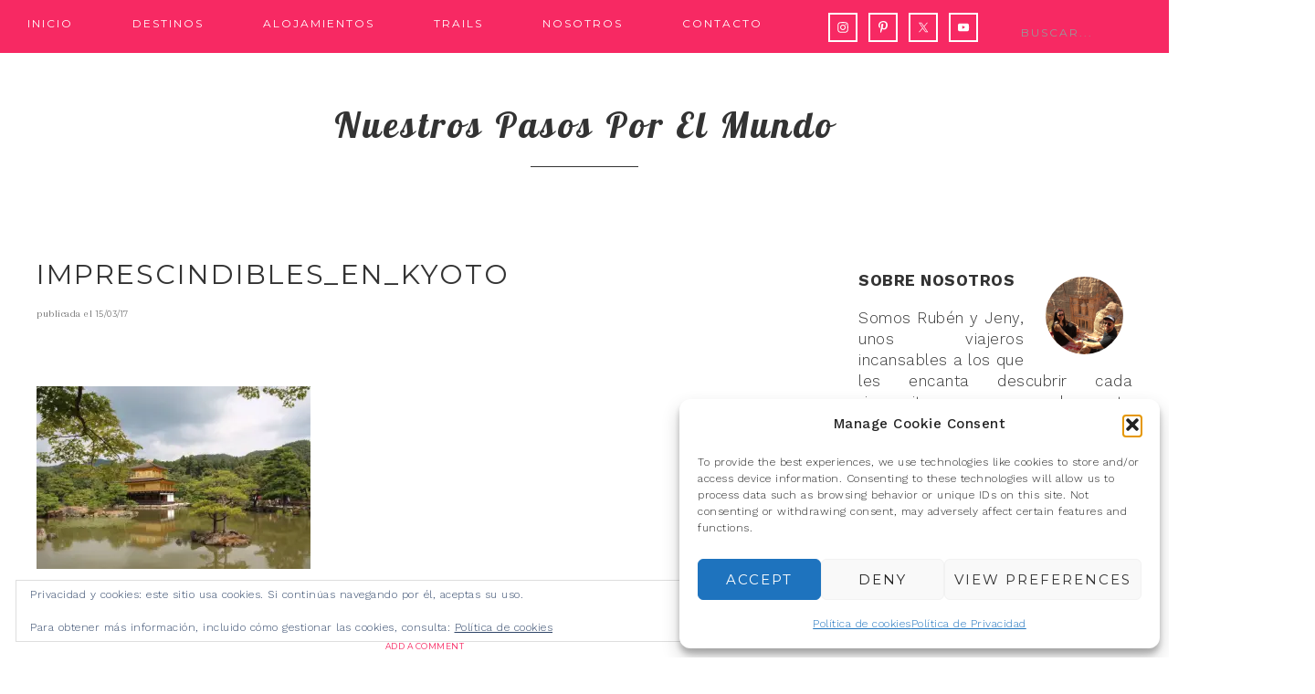

--- FILE ---
content_type: text/html; charset=UTF-8
request_url: https://nuestrospasosporelmundo.com/imprescindibles-en-kyoto/05-32/
body_size: 25722
content:
<!DOCTYPE html>
<html lang="es">
<head >
<meta charset="UTF-8" />
<meta name="viewport" content="width=device-width, initial-scale=1" />
<meta name='robots' content='index, follow, max-image-preview:large, max-snippet:-1, max-video-preview:-1' />

			<style type="text/css">
				.slide-excerpt { width: 40%; }
				.slide-excerpt { bottom: 0; }
				.slide-excerpt { right: 0; }
				.flexslider { max-width: 700px; max-height: 400px; }
				.slide-image { max-height: 400px; }
			</style>
			<style type="text/css">
				@media only screen
				and (min-device-width : 320px)
				and (max-device-width : 480px) {
					.slide-excerpt { display: none !important; }
				}
			</style> 
<!-- Google Tag Manager by PYS -->
    <script data-cfasync="false" data-pagespeed-no-defer>
	    window.dataLayerPYS = window.dataLayerPYS || [];
	</script>
<!-- End Google Tag Manager by PYS -->
	<!-- This site is optimized with the Yoast SEO plugin v26.5 - https://yoast.com/wordpress/plugins/seo/ -->
	<title>Imprescindibles_en_kyoto - Nuestros pasos por el mundo</title>
	<link rel="canonical" href="https://nuestrospasosporelmundo.com/imprescindibles-en-kyoto/05-32/" />
	<meta name="twitter:card" content="summary_large_image" />
	<meta name="twitter:title" content="Imprescindibles_en_kyoto - Nuestros pasos por el mundo" />
	<meta name="twitter:image" content="https://i0.wp.com/nuestrospasosporelmundo.com/wp-content/uploads/2017/03/05-4.jpg?fit=1024%2C683&ssl=1" />
	<meta name="twitter:site" content="@pasosporelmundo" />
	<script type="application/ld+json" class="yoast-schema-graph">{"@context":"https://schema.org","@graph":[{"@type":"WebPage","@id":"https://nuestrospasosporelmundo.com/imprescindibles-en-kyoto/05-32/","url":"https://nuestrospasosporelmundo.com/imprescindibles-en-kyoto/05-32/","name":"Imprescindibles_en_kyoto - Nuestros pasos por el mundo","isPartOf":{"@id":"https://nuestrospasosporelmundo.com/#website"},"primaryImageOfPage":{"@id":"https://nuestrospasosporelmundo.com/imprescindibles-en-kyoto/05-32/#primaryimage"},"image":{"@id":"https://nuestrospasosporelmundo.com/imprescindibles-en-kyoto/05-32/#primaryimage"},"thumbnailUrl":"https://i0.wp.com/nuestrospasosporelmundo.com/wp-content/uploads/2017/03/05-4.jpg?fit=1024%2C683&ssl=1","datePublished":"2017-03-15T20:19:28+00:00","dateModified":"2017-03-15T20:20:20+00:00","breadcrumb":{"@id":"https://nuestrospasosporelmundo.com/imprescindibles-en-kyoto/05-32/#breadcrumb"},"inLanguage":"es","potentialAction":[{"@type":"ReadAction","target":["https://nuestrospasosporelmundo.com/imprescindibles-en-kyoto/05-32/"]}]},{"@type":"ImageObject","inLanguage":"es","@id":"https://nuestrospasosporelmundo.com/imprescindibles-en-kyoto/05-32/#primaryimage","url":"https://i0.wp.com/nuestrospasosporelmundo.com/wp-content/uploads/2017/03/05-4.jpg?fit=1024%2C683&ssl=1","contentUrl":"https://i0.wp.com/nuestrospasosporelmundo.com/wp-content/uploads/2017/03/05-4.jpg?fit=1024%2C683&ssl=1"},{"@type":"BreadcrumbList","@id":"https://nuestrospasosporelmundo.com/imprescindibles-en-kyoto/05-32/#breadcrumb","itemListElement":[{"@type":"ListItem","position":1,"name":"Portada","item":"https://nuestrospasosporelmundo.com/"},{"@type":"ListItem","position":2,"name":"Imprescindibles en Kyoto","item":"https://nuestrospasosporelmundo.com/imprescindibles-en-kyoto/"},{"@type":"ListItem","position":3,"name":"Imprescindibles_en_kyoto"}]},{"@type":"WebSite","@id":"https://nuestrospasosporelmundo.com/#website","url":"https://nuestrospasosporelmundo.com/","name":"Nuestros pasos por el mundo","description":"Blog de Viajes","publisher":{"@id":"https://nuestrospasosporelmundo.com/#organization"},"potentialAction":[{"@type":"SearchAction","target":{"@type":"EntryPoint","urlTemplate":"https://nuestrospasosporelmundo.com/?s={search_term_string}"},"query-input":{"@type":"PropertyValueSpecification","valueRequired":true,"valueName":"search_term_string"}}],"inLanguage":"es"},{"@type":"Organization","@id":"https://nuestrospasosporelmundo.com/#organization","name":"Nuestros pasos por el mundo","url":"https://nuestrospasosporelmundo.com/","logo":{"@type":"ImageObject","inLanguage":"es","@id":"https://nuestrospasosporelmundo.com/#/schema/logo/image/","url":"https://i0.wp.com/nuestrospasosporelmundo.com/wp-content/uploads/2024/04/IMG_7127-scaled.jpg?fit=758%2C800","contentUrl":"https://i0.wp.com/nuestrospasosporelmundo.com/wp-content/uploads/2024/04/IMG_7127-scaled.jpg?fit=758%2C800","width":758,"height":800,"caption":"Nuestros pasos por el mundo"},"image":{"@id":"https://nuestrospasosporelmundo.com/#/schema/logo/image/"},"sameAs":["https://x.com/pasosporelmundo","https://www.instagram.com/pasosporel_mundo/","https://www.pinterest.es/pasosporel_mundo/_created/","https://www.youtube.com/channel/UCIRTScObWlxsL_KAz7M9w-g"]}]}</script>
	<!-- / Yoast SEO plugin. -->


<script type='application/javascript'  id='pys-version-script'>console.log('PixelYourSite Free version 11.1.5');</script>
<link rel='dns-prefetch' href='//stats.wp.com' />
<link rel='dns-prefetch' href='//fonts.googleapis.com' />
<link rel='dns-prefetch' href='//widgets.wp.com' />
<link rel='dns-prefetch' href='//s0.wp.com' />
<link rel='dns-prefetch' href='//0.gravatar.com' />
<link rel='dns-prefetch' href='//1.gravatar.com' />
<link rel='dns-prefetch' href='//2.gravatar.com' />
<link rel='preconnect' href='//i0.wp.com' />
<link rel='preconnect' href='//c0.wp.com' />
<link rel="alternate" type="application/rss+xml" title="Nuestros pasos por el mundo &raquo; Feed" href="https://nuestrospasosporelmundo.com/feed/" />
<link rel="alternate" type="application/rss+xml" title="Nuestros pasos por el mundo &raquo; Feed de los comentarios" href="https://nuestrospasosporelmundo.com/comments/feed/" />
<link rel="alternate" type="application/rss+xml" title="Nuestros pasos por el mundo &raquo; Comentario Imprescindibles_en_kyoto del feed" href="https://nuestrospasosporelmundo.com/imprescindibles-en-kyoto/05-32/feed/" />
<link rel="alternate" title="oEmbed (JSON)" type="application/json+oembed" href="https://nuestrospasosporelmundo.com/wp-json/oembed/1.0/embed?url=https%3A%2F%2Fnuestrospasosporelmundo.com%2Fimprescindibles-en-kyoto%2F05-32%2F" />
<link rel="alternate" title="oEmbed (XML)" type="text/xml+oembed" href="https://nuestrospasosporelmundo.com/wp-json/oembed/1.0/embed?url=https%3A%2F%2Fnuestrospasosporelmundo.com%2Fimprescindibles-en-kyoto%2F05-32%2F&#038;format=xml" />
<style id='wp-img-auto-sizes-contain-inline-css' type='text/css'>
img:is([sizes=auto i],[sizes^="auto," i]){contain-intrinsic-size:3000px 1500px}
/*# sourceURL=wp-img-auto-sizes-contain-inline-css */
</style>
<link rel='stylesheet' id='sbi_styles-css' href='https://nuestrospasosporelmundo.com/wp-content/plugins/instagram-feed/css/sbi-styles.min.css?ver=6.10.0' type='text/css' media='all' />
<link rel='stylesheet' id='genesis-simple-share-plugin-css-css' href='https://nuestrospasosporelmundo.com/wp-content/plugins/genesis-simple-share/assets/css/share.min.css?ver=0.1.0' type='text/css' media='all' />
<link rel='stylesheet' id='genesis-simple-share-genericons-css-css' href='https://nuestrospasosporelmundo.com/wp-content/plugins/genesis-simple-share/assets/css/genericons.min.css?ver=0.1.0' type='text/css' media='all' />
<link rel='stylesheet' id='glam-css' href='https://nuestrospasosporelmundo.com/wp-content/themes/restored316-glam/style.css?ver=1.0.0' type='text/css' media='all' />
<style id='glam-inline-css' type='text/css'>

		
		.nav-primary,
		.site-footer,
		.archive-pagination li a:hover,
		.archive-pagination li.active a,
		.genesis-nav-menu .sub-menu a,
		.after-entry .enews-widget {
			background: #f72963;
		}
		
		a:hover,
		.entry-title a:hover, 
		.footer-widgets .entry-title a:hover {
			color: #f72963;
		}
		
		.woocommerce .woocommerce-message,
		.woocommerce .woocommerce-info {
			border-top-color: #f72963 !important;
		}
		
		.woocommerce .woocommerce-message::before,
		.woocommerce .woocommerce-info::before,
		.woocommerce div.product p.price,
		.woocommerce form .form-row .required {
			color: #f72963 !important;
		}
		
		.easyrecipe .ui-button-text-icon-primary .ui-button-text, 
		.easyrecipe .ui-button-text-icons .ui-button-text,
		#sb_instagram .sbi_follow_btn a {
			background-color: #f72963 !important;
		}
		
		

		.nav-primary .genesis-nav-menu a,
		.nav-primary .genesis-nav-menu .sub-menu a,
		.site-footer,
		.site-footer a,
		.site-footer .genesis-nav-menu a,
		.archive-pagination li a:hover,
		.archive-pagination li.active a,
		.after-entry .enews-widget .widget-title {
			color: #ffffff;
		}
		
		.genesis-nav-menu *::-moz-placeholder {
			color: #ffffff;
		}
		
		

		a:hover {
			color: #f72963;
		}
		
		.woocommerce div.product p.price,
		.woocommerce div.product span.price {
			color: #f72963 !important;
		}
		
		
		}
		
/*# sourceURL=glam-inline-css */
</style>
<style id='wp-emoji-styles-inline-css' type='text/css'>

	img.wp-smiley, img.emoji {
		display: inline !important;
		border: none !important;
		box-shadow: none !important;
		height: 1em !important;
		width: 1em !important;
		margin: 0 0.07em !important;
		vertical-align: -0.1em !important;
		background: none !important;
		padding: 0 !important;
	}
/*# sourceURL=wp-emoji-styles-inline-css */
</style>
<style id='wp-block-library-inline-css' type='text/css'>
:root{--wp-block-synced-color:#7a00df;--wp-block-synced-color--rgb:122,0,223;--wp-bound-block-color:var(--wp-block-synced-color);--wp-editor-canvas-background:#ddd;--wp-admin-theme-color:#007cba;--wp-admin-theme-color--rgb:0,124,186;--wp-admin-theme-color-darker-10:#006ba1;--wp-admin-theme-color-darker-10--rgb:0,107,160.5;--wp-admin-theme-color-darker-20:#005a87;--wp-admin-theme-color-darker-20--rgb:0,90,135;--wp-admin-border-width-focus:2px}@media (min-resolution:192dpi){:root{--wp-admin-border-width-focus:1.5px}}.wp-element-button{cursor:pointer}:root .has-very-light-gray-background-color{background-color:#eee}:root .has-very-dark-gray-background-color{background-color:#313131}:root .has-very-light-gray-color{color:#eee}:root .has-very-dark-gray-color{color:#313131}:root .has-vivid-green-cyan-to-vivid-cyan-blue-gradient-background{background:linear-gradient(135deg,#00d084,#0693e3)}:root .has-purple-crush-gradient-background{background:linear-gradient(135deg,#34e2e4,#4721fb 50%,#ab1dfe)}:root .has-hazy-dawn-gradient-background{background:linear-gradient(135deg,#faaca8,#dad0ec)}:root .has-subdued-olive-gradient-background{background:linear-gradient(135deg,#fafae1,#67a671)}:root .has-atomic-cream-gradient-background{background:linear-gradient(135deg,#fdd79a,#004a59)}:root .has-nightshade-gradient-background{background:linear-gradient(135deg,#330968,#31cdcf)}:root .has-midnight-gradient-background{background:linear-gradient(135deg,#020381,#2874fc)}:root{--wp--preset--font-size--normal:16px;--wp--preset--font-size--huge:42px}.has-regular-font-size{font-size:1em}.has-larger-font-size{font-size:2.625em}.has-normal-font-size{font-size:var(--wp--preset--font-size--normal)}.has-huge-font-size{font-size:var(--wp--preset--font-size--huge)}.has-text-align-center{text-align:center}.has-text-align-left{text-align:left}.has-text-align-right{text-align:right}.has-fit-text{white-space:nowrap!important}#end-resizable-editor-section{display:none}.aligncenter{clear:both}.items-justified-left{justify-content:flex-start}.items-justified-center{justify-content:center}.items-justified-right{justify-content:flex-end}.items-justified-space-between{justify-content:space-between}.screen-reader-text{border:0;clip-path:inset(50%);height:1px;margin:-1px;overflow:hidden;padding:0;position:absolute;width:1px;word-wrap:normal!important}.screen-reader-text:focus{background-color:#ddd;clip-path:none;color:#444;display:block;font-size:1em;height:auto;left:5px;line-height:normal;padding:15px 23px 14px;text-decoration:none;top:5px;width:auto;z-index:100000}html :where(.has-border-color){border-style:solid}html :where([style*=border-top-color]){border-top-style:solid}html :where([style*=border-right-color]){border-right-style:solid}html :where([style*=border-bottom-color]){border-bottom-style:solid}html :where([style*=border-left-color]){border-left-style:solid}html :where([style*=border-width]){border-style:solid}html :where([style*=border-top-width]){border-top-style:solid}html :where([style*=border-right-width]){border-right-style:solid}html :where([style*=border-bottom-width]){border-bottom-style:solid}html :where([style*=border-left-width]){border-left-style:solid}html :where(img[class*=wp-image-]){height:auto;max-width:100%}:where(figure){margin:0 0 1em}html :where(.is-position-sticky){--wp-admin--admin-bar--position-offset:var(--wp-admin--admin-bar--height,0px)}@media screen and (max-width:600px){html :where(.is-position-sticky){--wp-admin--admin-bar--position-offset:0px}}

/*# sourceURL=wp-block-library-inline-css */
</style><link rel='stylesheet' id='mediaelement-css' href='https://c0.wp.com/c/6.9/wp-includes/js/mediaelement/mediaelementplayer-legacy.min.css' type='text/css' media='all' />
<link rel='stylesheet' id='wp-mediaelement-css' href='https://c0.wp.com/c/6.9/wp-includes/js/mediaelement/wp-mediaelement.min.css' type='text/css' media='all' />
<style id='global-styles-inline-css' type='text/css'>
:root{--wp--preset--aspect-ratio--square: 1;--wp--preset--aspect-ratio--4-3: 4/3;--wp--preset--aspect-ratio--3-4: 3/4;--wp--preset--aspect-ratio--3-2: 3/2;--wp--preset--aspect-ratio--2-3: 2/3;--wp--preset--aspect-ratio--16-9: 16/9;--wp--preset--aspect-ratio--9-16: 9/16;--wp--preset--color--black: #000000;--wp--preset--color--cyan-bluish-gray: #abb8c3;--wp--preset--color--white: #ffffff;--wp--preset--color--pale-pink: #f78da7;--wp--preset--color--vivid-red: #cf2e2e;--wp--preset--color--luminous-vivid-orange: #ff6900;--wp--preset--color--luminous-vivid-amber: #fcb900;--wp--preset--color--light-green-cyan: #7bdcb5;--wp--preset--color--vivid-green-cyan: #00d084;--wp--preset--color--pale-cyan-blue: #8ed1fc;--wp--preset--color--vivid-cyan-blue: #0693e3;--wp--preset--color--vivid-purple: #9b51e0;--wp--preset--gradient--vivid-cyan-blue-to-vivid-purple: linear-gradient(135deg,rgb(6,147,227) 0%,rgb(155,81,224) 100%);--wp--preset--gradient--light-green-cyan-to-vivid-green-cyan: linear-gradient(135deg,rgb(122,220,180) 0%,rgb(0,208,130) 100%);--wp--preset--gradient--luminous-vivid-amber-to-luminous-vivid-orange: linear-gradient(135deg,rgb(252,185,0) 0%,rgb(255,105,0) 100%);--wp--preset--gradient--luminous-vivid-orange-to-vivid-red: linear-gradient(135deg,rgb(255,105,0) 0%,rgb(207,46,46) 100%);--wp--preset--gradient--very-light-gray-to-cyan-bluish-gray: linear-gradient(135deg,rgb(238,238,238) 0%,rgb(169,184,195) 100%);--wp--preset--gradient--cool-to-warm-spectrum: linear-gradient(135deg,rgb(74,234,220) 0%,rgb(151,120,209) 20%,rgb(207,42,186) 40%,rgb(238,44,130) 60%,rgb(251,105,98) 80%,rgb(254,248,76) 100%);--wp--preset--gradient--blush-light-purple: linear-gradient(135deg,rgb(255,206,236) 0%,rgb(152,150,240) 100%);--wp--preset--gradient--blush-bordeaux: linear-gradient(135deg,rgb(254,205,165) 0%,rgb(254,45,45) 50%,rgb(107,0,62) 100%);--wp--preset--gradient--luminous-dusk: linear-gradient(135deg,rgb(255,203,112) 0%,rgb(199,81,192) 50%,rgb(65,88,208) 100%);--wp--preset--gradient--pale-ocean: linear-gradient(135deg,rgb(255,245,203) 0%,rgb(182,227,212) 50%,rgb(51,167,181) 100%);--wp--preset--gradient--electric-grass: linear-gradient(135deg,rgb(202,248,128) 0%,rgb(113,206,126) 100%);--wp--preset--gradient--midnight: linear-gradient(135deg,rgb(2,3,129) 0%,rgb(40,116,252) 100%);--wp--preset--font-size--small: 13px;--wp--preset--font-size--medium: 20px;--wp--preset--font-size--large: 36px;--wp--preset--font-size--x-large: 42px;--wp--preset--spacing--20: 0.44rem;--wp--preset--spacing--30: 0.67rem;--wp--preset--spacing--40: 1rem;--wp--preset--spacing--50: 1.5rem;--wp--preset--spacing--60: 2.25rem;--wp--preset--spacing--70: 3.38rem;--wp--preset--spacing--80: 5.06rem;--wp--preset--shadow--natural: 6px 6px 9px rgba(0, 0, 0, 0.2);--wp--preset--shadow--deep: 12px 12px 50px rgba(0, 0, 0, 0.4);--wp--preset--shadow--sharp: 6px 6px 0px rgba(0, 0, 0, 0.2);--wp--preset--shadow--outlined: 6px 6px 0px -3px rgb(255, 255, 255), 6px 6px rgb(0, 0, 0);--wp--preset--shadow--crisp: 6px 6px 0px rgb(0, 0, 0);}:where(.is-layout-flex){gap: 0.5em;}:where(.is-layout-grid){gap: 0.5em;}body .is-layout-flex{display: flex;}.is-layout-flex{flex-wrap: wrap;align-items: center;}.is-layout-flex > :is(*, div){margin: 0;}body .is-layout-grid{display: grid;}.is-layout-grid > :is(*, div){margin: 0;}:where(.wp-block-columns.is-layout-flex){gap: 2em;}:where(.wp-block-columns.is-layout-grid){gap: 2em;}:where(.wp-block-post-template.is-layout-flex){gap: 1.25em;}:where(.wp-block-post-template.is-layout-grid){gap: 1.25em;}.has-black-color{color: var(--wp--preset--color--black) !important;}.has-cyan-bluish-gray-color{color: var(--wp--preset--color--cyan-bluish-gray) !important;}.has-white-color{color: var(--wp--preset--color--white) !important;}.has-pale-pink-color{color: var(--wp--preset--color--pale-pink) !important;}.has-vivid-red-color{color: var(--wp--preset--color--vivid-red) !important;}.has-luminous-vivid-orange-color{color: var(--wp--preset--color--luminous-vivid-orange) !important;}.has-luminous-vivid-amber-color{color: var(--wp--preset--color--luminous-vivid-amber) !important;}.has-light-green-cyan-color{color: var(--wp--preset--color--light-green-cyan) !important;}.has-vivid-green-cyan-color{color: var(--wp--preset--color--vivid-green-cyan) !important;}.has-pale-cyan-blue-color{color: var(--wp--preset--color--pale-cyan-blue) !important;}.has-vivid-cyan-blue-color{color: var(--wp--preset--color--vivid-cyan-blue) !important;}.has-vivid-purple-color{color: var(--wp--preset--color--vivid-purple) !important;}.has-black-background-color{background-color: var(--wp--preset--color--black) !important;}.has-cyan-bluish-gray-background-color{background-color: var(--wp--preset--color--cyan-bluish-gray) !important;}.has-white-background-color{background-color: var(--wp--preset--color--white) !important;}.has-pale-pink-background-color{background-color: var(--wp--preset--color--pale-pink) !important;}.has-vivid-red-background-color{background-color: var(--wp--preset--color--vivid-red) !important;}.has-luminous-vivid-orange-background-color{background-color: var(--wp--preset--color--luminous-vivid-orange) !important;}.has-luminous-vivid-amber-background-color{background-color: var(--wp--preset--color--luminous-vivid-amber) !important;}.has-light-green-cyan-background-color{background-color: var(--wp--preset--color--light-green-cyan) !important;}.has-vivid-green-cyan-background-color{background-color: var(--wp--preset--color--vivid-green-cyan) !important;}.has-pale-cyan-blue-background-color{background-color: var(--wp--preset--color--pale-cyan-blue) !important;}.has-vivid-cyan-blue-background-color{background-color: var(--wp--preset--color--vivid-cyan-blue) !important;}.has-vivid-purple-background-color{background-color: var(--wp--preset--color--vivid-purple) !important;}.has-black-border-color{border-color: var(--wp--preset--color--black) !important;}.has-cyan-bluish-gray-border-color{border-color: var(--wp--preset--color--cyan-bluish-gray) !important;}.has-white-border-color{border-color: var(--wp--preset--color--white) !important;}.has-pale-pink-border-color{border-color: var(--wp--preset--color--pale-pink) !important;}.has-vivid-red-border-color{border-color: var(--wp--preset--color--vivid-red) !important;}.has-luminous-vivid-orange-border-color{border-color: var(--wp--preset--color--luminous-vivid-orange) !important;}.has-luminous-vivid-amber-border-color{border-color: var(--wp--preset--color--luminous-vivid-amber) !important;}.has-light-green-cyan-border-color{border-color: var(--wp--preset--color--light-green-cyan) !important;}.has-vivid-green-cyan-border-color{border-color: var(--wp--preset--color--vivid-green-cyan) !important;}.has-pale-cyan-blue-border-color{border-color: var(--wp--preset--color--pale-cyan-blue) !important;}.has-vivid-cyan-blue-border-color{border-color: var(--wp--preset--color--vivid-cyan-blue) !important;}.has-vivid-purple-border-color{border-color: var(--wp--preset--color--vivid-purple) !important;}.has-vivid-cyan-blue-to-vivid-purple-gradient-background{background: var(--wp--preset--gradient--vivid-cyan-blue-to-vivid-purple) !important;}.has-light-green-cyan-to-vivid-green-cyan-gradient-background{background: var(--wp--preset--gradient--light-green-cyan-to-vivid-green-cyan) !important;}.has-luminous-vivid-amber-to-luminous-vivid-orange-gradient-background{background: var(--wp--preset--gradient--luminous-vivid-amber-to-luminous-vivid-orange) !important;}.has-luminous-vivid-orange-to-vivid-red-gradient-background{background: var(--wp--preset--gradient--luminous-vivid-orange-to-vivid-red) !important;}.has-very-light-gray-to-cyan-bluish-gray-gradient-background{background: var(--wp--preset--gradient--very-light-gray-to-cyan-bluish-gray) !important;}.has-cool-to-warm-spectrum-gradient-background{background: var(--wp--preset--gradient--cool-to-warm-spectrum) !important;}.has-blush-light-purple-gradient-background{background: var(--wp--preset--gradient--blush-light-purple) !important;}.has-blush-bordeaux-gradient-background{background: var(--wp--preset--gradient--blush-bordeaux) !important;}.has-luminous-dusk-gradient-background{background: var(--wp--preset--gradient--luminous-dusk) !important;}.has-pale-ocean-gradient-background{background: var(--wp--preset--gradient--pale-ocean) !important;}.has-electric-grass-gradient-background{background: var(--wp--preset--gradient--electric-grass) !important;}.has-midnight-gradient-background{background: var(--wp--preset--gradient--midnight) !important;}.has-small-font-size{font-size: var(--wp--preset--font-size--small) !important;}.has-medium-font-size{font-size: var(--wp--preset--font-size--medium) !important;}.has-large-font-size{font-size: var(--wp--preset--font-size--large) !important;}.has-x-large-font-size{font-size: var(--wp--preset--font-size--x-large) !important;}
/*# sourceURL=global-styles-inline-css */
</style>

<style id='classic-theme-styles-inline-css' type='text/css'>
/*! This file is auto-generated */
.wp-block-button__link{color:#fff;background-color:#32373c;border-radius:9999px;box-shadow:none;text-decoration:none;padding:calc(.667em + 2px) calc(1.333em + 2px);font-size:1.125em}.wp-block-file__button{background:#32373c;color:#fff;text-decoration:none}
/*# sourceURL=/wp-includes/css/classic-themes.min.css */
</style>
<link rel='stylesheet' id='toc-screen-css' href='https://nuestrospasosporelmundo.com/wp-content/plugins/table-of-contents-plus/screen.min.css?ver=2411.1' type='text/css' media='all' />
<style id='toc-screen-inline-css' type='text/css'>
div#toc_container {background: #f7f7f7;border: 1px solid #f92963;width: 70%;}div#toc_container ul li {font-size: 90%;}div#toc_container p.toc_title {color: #f92963;}div#toc_container p.toc_title a:hover,div#toc_container ul.toc_list a:hover {color: #000104;}div#toc_container p.toc_title a:hover,div#toc_container ul.toc_list a:hover {color: #000104;}div#toc_container p.toc_title a:visited,div#toc_container ul.toc_list a:visited {color: #98287d;}
/*# sourceURL=toc-screen-inline-css */
</style>
<link rel='stylesheet' id='cmplz-general-css' href='https://nuestrospasosporelmundo.com/wp-content/plugins/complianz-gdpr/assets/css/cookieblocker.min.css?ver=1765707795' type='text/css' media='all' />
<link rel='stylesheet' id='google-font-css' href='//fonts.googleapis.com/css?family=Work+Sans%3A400%2C200%2C100%2C300%2C500%2C600%2C700%2C800%2C900%7CArapey%3A400%2C400italic%7CMontserrat&#038;ver=6.9' type='text/css' media='all' />
<link rel='stylesheet' id='dashicons-css' href='https://c0.wp.com/c/6.9/wp-includes/css/dashicons.min.css' type='text/css' media='all' />
<link rel='stylesheet' id='google-font-lobster-css' href='//fonts.googleapis.com/css?family=Lobster&#038;ver=1.0.0' type='text/css' media='all' />
<link rel='stylesheet' id='jetpack_likes-css' href='https://c0.wp.com/p/jetpack/15.3.1/modules/likes/style.css' type='text/css' media='all' />
<link rel='stylesheet' id='simple-social-icons-font-css' href='https://nuestrospasosporelmundo.com/wp-content/plugins/simple-social-icons/css/style.css?ver=3.0.2' type='text/css' media='all' />
<link rel='stylesheet' id='tablepress-default-css' href='https://nuestrospasosporelmundo.com/wp-content/tablepress-combined.min.css?ver=44' type='text/css' media='all' />
<link rel='stylesheet' id='forget-about-shortcode-buttons-css' href='https://nuestrospasosporelmundo.com/wp-content/plugins/forget-about-shortcode-buttons/public/css/button-styles.css?ver=2.1.3' type='text/css' media='all' />
<link rel='stylesheet' id='wpgdprc-front-css-css' href='https://nuestrospasosporelmundo.com/wp-content/plugins/wp-gdpr-compliance/Assets/css/front.css?ver=1708340063' type='text/css' media='all' />
<style id='wpgdprc-front-css-inline-css' type='text/css'>
:root{--wp-gdpr--bar--background-color: #000000;--wp-gdpr--bar--color: #ffffff;--wp-gdpr--button--background-color: #000000;--wp-gdpr--button--background-color--darken: #000000;--wp-gdpr--button--color: #ffffff;}
/*# sourceURL=wpgdprc-front-css-inline-css */
</style>
<link rel='stylesheet' id='slider_styles-css' href='https://nuestrospasosporelmundo.com/wp-content/plugins/genesis-responsive-slider/assets/style.css?ver=1.0.1' type='text/css' media='all' />
<script type="text/javascript" src="https://c0.wp.com/c/6.9/wp-includes/js/jquery/jquery.min.js" id="jquery-core-js"></script>
<script type="text/javascript" src="https://c0.wp.com/c/6.9/wp-includes/js/jquery/jquery-migrate.min.js" id="jquery-migrate-js"></script>
<script type="text/javascript" src="https://nuestrospasosporelmundo.com/wp-content/plugins/genesis-simple-share/assets/js/sharrre/jquery.sharrre.min.js?ver=0.1.0" id="genesis-simple-share-plugin-js-js"></script>
<script type="text/javascript" src="https://nuestrospasosporelmundo.com/wp-content/plugins/genesis-simple-share/assets/js/waypoints.min.js?ver=0.1.0" id="genesis-simple-share-waypoint-js-js"></script>
<script type="text/javascript" src="https://nuestrospasosporelmundo.com/wp-content/themes/restored316-glam/js/responsive-menu.js?ver=1.0.0" id="glam-responsive-menu-js"></script>
<script data-service="facebook" data-category="marketing" type="text/plain" data-cmplz-src="https://nuestrospasosporelmundo.com/wp-content/plugins/pixelyoursite/dist/scripts/jquery.bind-first-0.2.3.min.js?ver=0.2.3" id="jquery-bind-first-js"></script>
<script data-service="facebook" data-category="marketing" type="text/plain" data-cmplz-src="https://nuestrospasosporelmundo.com/wp-content/plugins/pixelyoursite/dist/scripts/js.cookie-2.1.3.min.js?ver=2.1.3" id="js-cookie-pys-js"></script>
<script data-service="facebook" data-category="marketing" type="text/plain" data-cmplz-src="https://nuestrospasosporelmundo.com/wp-content/plugins/pixelyoursite/dist/scripts/tld.min.js?ver=2.3.1" id="js-tld-js"></script>
<script data-service="facebook" data-category="marketing" type="text/plain" id="pys-js-extra">
/* <![CDATA[ */
var pysOptions = {"staticEvents":[],"dynamicEvents":[],"triggerEvents":[],"triggerEventTypes":[],"ga":{"trackingIds":["UA-122458476-1"],"commentEventEnabled":true,"downloadEnabled":true,"formEventEnabled":true,"crossDomainEnabled":false,"crossDomainAcceptIncoming":false,"crossDomainDomains":[],"isDebugEnabled":[],"serverContainerUrls":{"UA-122458476-1":{"enable_server_container":"","server_container_url":"","transport_url":""}},"additionalConfig":{"UA-122458476-1":{"first_party_collection":true}},"disableAdvertisingFeatures":false,"disableAdvertisingPersonalization":false,"wooVariableAsSimple":true,"custom_page_view_event":false},"debug":"","siteUrl":"https://nuestrospasosporelmundo.com","ajaxUrl":"https://nuestrospasosporelmundo.com/wp-admin/admin-ajax.php","ajax_event":"8a7f83cfe9","enable_remove_download_url_param":"1","cookie_duration":"7","last_visit_duration":"60","enable_success_send_form":"","ajaxForServerEvent":"1","ajaxForServerStaticEvent":"1","useSendBeacon":"1","send_external_id":"1","external_id_expire":"180","track_cookie_for_subdomains":"1","google_consent_mode":"1","gdpr":{"ajax_enabled":false,"all_disabled_by_api":false,"facebook_disabled_by_api":false,"analytics_disabled_by_api":false,"google_ads_disabled_by_api":false,"pinterest_disabled_by_api":false,"bing_disabled_by_api":false,"reddit_disabled_by_api":false,"externalID_disabled_by_api":false,"facebook_prior_consent_enabled":true,"analytics_prior_consent_enabled":true,"google_ads_prior_consent_enabled":null,"pinterest_prior_consent_enabled":true,"bing_prior_consent_enabled":true,"cookiebot_integration_enabled":false,"cookiebot_facebook_consent_category":"marketing","cookiebot_analytics_consent_category":"statistics","cookiebot_tiktok_consent_category":"marketing","cookiebot_google_ads_consent_category":"marketing","cookiebot_pinterest_consent_category":"marketing","cookiebot_bing_consent_category":"marketing","consent_magic_integration_enabled":false,"real_cookie_banner_integration_enabled":false,"cookie_notice_integration_enabled":false,"cookie_law_info_integration_enabled":false,"analytics_storage":{"enabled":true,"value":"granted","filter":false},"ad_storage":{"enabled":true,"value":"granted","filter":false},"ad_user_data":{"enabled":true,"value":"granted","filter":false},"ad_personalization":{"enabled":true,"value":"granted","filter":false}},"cookie":{"disabled_all_cookie":false,"disabled_start_session_cookie":false,"disabled_advanced_form_data_cookie":false,"disabled_landing_page_cookie":false,"disabled_first_visit_cookie":false,"disabled_trafficsource_cookie":false,"disabled_utmTerms_cookie":false,"disabled_utmId_cookie":false},"tracking_analytics":{"TrafficSource":"direct","TrafficLanding":"undefined","TrafficUtms":[],"TrafficUtmsId":[]},"GATags":{"ga_datalayer_type":"default","ga_datalayer_name":"dataLayerPYS"},"woo":{"enabled":false},"edd":{"enabled":false},"cache_bypass":"1769521595"};
//# sourceURL=pys-js-extra
/* ]]> */
</script>
<script data-service="facebook" data-category="marketing" type="text/plain" data-cmplz-src="https://nuestrospasosporelmundo.com/wp-content/plugins/pixelyoursite/dist/scripts/public.js?ver=11.1.5" id="pys-js"></script>
<script type="text/javascript" id="wpgdprc-front-js-js-extra">
/* <![CDATA[ */
var wpgdprcFront = {"ajaxUrl":"https://nuestrospasosporelmundo.com/wp-admin/admin-ajax.php","ajaxNonce":"c9248c93c3","ajaxArg":"security","pluginPrefix":"wpgdprc","blogId":"1","isMultiSite":"","locale":"es_ES","showSignUpModal":"","showFormModal":"","cookieName":"wpgdprc-consent","consentVersion":"","path":"/","prefix":"wpgdprc"};
//# sourceURL=wpgdprc-front-js-js-extra
/* ]]> */
</script>
<script type="text/javascript" src="https://nuestrospasosporelmundo.com/wp-content/plugins/wp-gdpr-compliance/Assets/js/front.min.js?ver=1708340063" id="wpgdprc-front-js-js"></script>
<link rel="https://api.w.org/" href="https://nuestrospasosporelmundo.com/wp-json/" /><link rel="alternate" title="JSON" type="application/json" href="https://nuestrospasosporelmundo.com/wp-json/wp/v2/media/4447" /><link rel="EditURI" type="application/rsd+xml" title="RSD" href="https://nuestrospasosporelmundo.com/xmlrpc.php?rsd" />
	<style>img#wpstats{display:none}</style>
					<style>.cmplz-hidden {
					display: none !important;
				}</style><link rel="icon" href="https://nuestrospasosporelmundo.com/wp-content/themes/restored316-glam/images/favicon.ico" />
<style>
.milestone-widget {
	--milestone-text-color: #333333;
	--milestone-bg-color: #ffffff;
	--milestone-border-color:#cccccc;
}
</style>
		
<!-- Jetpack Open Graph Tags -->
<meta property="og:type" content="article" />
<meta property="og:title" content="Imprescindibles_en_kyoto" />
<meta property="og:url" content="https://nuestrospasosporelmundo.com/imprescindibles-en-kyoto/05-32/" />
<meta property="og:description" content="Visita la entrada para saber más." />
<meta property="article:published_time" content="2017-03-15T20:19:28+00:00" />
<meta property="article:modified_time" content="2017-03-15T20:20:20+00:00" />
<meta property="og:site_name" content="Nuestros pasos por el mundo" />
<meta property="og:image" content="https://nuestrospasosporelmundo.com/wp-content/uploads/2017/03/05-4.jpg" />
<meta property="og:image:alt" content="" />
<meta property="og:locale" content="es_ES" />
<meta name="twitter:text:title" content="Imprescindibles_en_kyoto" />
<meta name="twitter:image" content="https://i0.wp.com/nuestrospasosporelmundo.com/wp-content/uploads/2017/03/05-4.jpg?fit=1024%2C683&#038;ssl=1&#038;w=640" />
<meta name="twitter:card" content="summary_large_image" />
<meta name="twitter:description" content="Visita la entrada para saber más." />

<!-- End Jetpack Open Graph Tags -->
<link rel='stylesheet' id='interactive-geo-maps_main-css' href='https://nuestrospasosporelmundo.com/wp-content/plugins/interactive-geo-maps/assets/public/css/styles.min.css?ver=1.6.26' type='text/css' media='all' />
<link rel='stylesheet' id='jetpack-top-posts-widget-css' href='https://c0.wp.com/p/jetpack/15.3.1/modules/widgets/top-posts/style.css' type='text/css' media='all' />
<link rel='stylesheet' id='milestone-widget-css' href='https://c0.wp.com/p/jetpack/15.3.1/modules/widgets/milestone/milestone-widget.css' type='text/css' media='all' />
<link rel='stylesheet' id='eu-cookie-law-style-css' href='https://c0.wp.com/p/jetpack/15.3.1/modules/widgets/eu-cookie-law/style.css' type='text/css' media='all' />
</head>
<body data-rsssl=1 data-cmplz=1 class="attachment wp-singular attachment-template-default single single-attachment postid-4447 attachmentid-4447 attachment-jpeg wp-theme-genesis wp-child-theme-restored316-glam header-full-width content-sidebar genesis-breadcrumbs-hidden genesis-footer-widgets-hidden"><nav class="nav-primary" aria-label="Principal"><div class="wrap"><ul id="menu-barra-menu" class="menu genesis-nav-menu menu-primary"><li id="menu-item-2438" class="menu-item menu-item-type-custom menu-item-object-custom menu-item-home menu-item-2438"><a href="https://nuestrospasosporelmundo.com/"><span >Inicio</span></a></li>
<li id="menu-item-2467" class="menu-item menu-item-type-taxonomy menu-item-object-category menu-item-has-children menu-item-2467"><a href="https://nuestrospasosporelmundo.com/destinos/"><span >DESTINOS</span></a>
<ul class="sub-menu">
	<li id="menu-item-5306" class="menu-item menu-item-type-taxonomy menu-item-object-category menu-item-has-children menu-item-5306"><a href="https://nuestrospasosporelmundo.com/destinos/europa/"><span >EUROPA</span></a>
	<ul class="sub-menu">
		<li id="menu-item-2441" class="menu-item menu-item-type-taxonomy menu-item-object-category menu-item-has-children menu-item-2441"><a href="https://nuestrospasosporelmundo.com/destinos/europa/espana/"><span >ESPAÑA</span></a>
		<ul class="sub-menu">
			<li id="menu-item-14882" class="menu-item menu-item-type-taxonomy menu-item-object-category menu-item-14882"><a href="https://nuestrospasosporelmundo.com/destinos/europa/espana/aragon/"><span >ARAGÓN</span></a></li>
			<li id="menu-item-16322" class="menu-item menu-item-type-taxonomy menu-item-object-category menu-item-16322"><a href="https://nuestrospasosporelmundo.com/destinos/europa/espana/asturias/"><span >ASTURIAS</span></a></li>
			<li id="menu-item-6981" class="menu-item menu-item-type-taxonomy menu-item-object-category menu-item-has-children menu-item-6981"><a href="https://nuestrospasosporelmundo.com/destinos/europa/espana/baleares/"><span >BALEARES</span></a>
			<ul class="sub-menu">
				<li id="menu-item-7840" class="menu-item menu-item-type-taxonomy menu-item-object-category menu-item-7840"><a href="https://nuestrospasosporelmundo.com/destinos/europa/espana/baleares/formentera/"><span >FORMENTERA</span></a></li>
				<li id="menu-item-7841" class="menu-item menu-item-type-taxonomy menu-item-object-category menu-item-7841"><a href="https://nuestrospasosporelmundo.com/destinos/europa/espana/baleares/menorca/"><span >MENORCA</span></a></li>
			</ul>
</li>
			<li id="menu-item-16323" class="menu-item menu-item-type-taxonomy menu-item-object-category menu-item-16323"><a href="https://nuestrospasosporelmundo.com/destinos/europa/espana/cantabria/"><span >CANTABRIA</span></a></li>
			<li id="menu-item-6983" class="menu-item menu-item-type-taxonomy menu-item-object-category menu-item-6983"><a href="https://nuestrospasosporelmundo.com/destinos/europa/espana/castilla-y-leon/"><span >CASTILLA Y LEÓN</span></a></li>
			<li id="menu-item-6982" class="menu-item menu-item-type-taxonomy menu-item-object-category menu-item-6982"><a href="https://nuestrospasosporelmundo.com/destinos/europa/espana/cataluna-espana/"><span >CATALUÑA</span></a></li>
			<li id="menu-item-13099" class="menu-item menu-item-type-taxonomy menu-item-object-category menu-item-13099"><a href="https://nuestrospasosporelmundo.com/destinos/europa/espana/navarra/"><span >NAVARRA</span></a></li>
		</ul>
</li>
		<li id="menu-item-9396" class="menu-item menu-item-type-taxonomy menu-item-object-category menu-item-has-children menu-item-9396"><a href="https://nuestrospasosporelmundo.com/trails/francia/"><span >FRANCIA</span></a>
		<ul class="sub-menu">
			<li id="menu-item-9397" class="menu-item menu-item-type-taxonomy menu-item-object-category menu-item-9397"><a href="https://nuestrospasosporelmundo.com/destinos/europa/francia-europa/alsacia/"><span >ALSACIA</span></a></li>
			<li id="menu-item-13194" class="menu-item menu-item-type-taxonomy menu-item-object-category menu-item-13194"><a href="https://nuestrospasosporelmundo.com/destinos/europa/francia-europa/chamonix/"><span >CHAMONIX</span></a></li>
			<li id="menu-item-13418" class="menu-item menu-item-type-taxonomy menu-item-object-category menu-item-13418"><a href="https://nuestrospasosporelmundo.com/destinos/europa/francia-europa/pirineos-franceses/"><span >PIRINEOS FRANCESES</span></a></li>
		</ul>
</li>
		<li id="menu-item-2442" class="menu-item menu-item-type-taxonomy menu-item-object-category menu-item-has-children menu-item-2442"><a href="https://nuestrospasosporelmundo.com/destinos/europa/italia/"><span >ITALIA</span></a>
		<ul class="sub-menu">
			<li id="menu-item-8757" class="menu-item menu-item-type-taxonomy menu-item-object-category menu-item-8757"><a href="https://nuestrospasosporelmundo.com/destinos/europa/italia/dolomitas/"><span >DOLOMITAS</span></a></li>
			<li id="menu-item-5246" class="menu-item menu-item-type-taxonomy menu-item-object-category menu-item-5246"><a href="https://nuestrospasosporelmundo.com/destinos/europa/italia/roma/"><span >ROMA</span></a></li>
			<li id="menu-item-5247" class="menu-item menu-item-type-taxonomy menu-item-object-category menu-item-5247"><a href="https://nuestrospasosporelmundo.com/destinos/europa/italia/venecia/"><span >VENECIA</span></a></li>
			<li id="menu-item-6124" class="menu-item menu-item-type-taxonomy menu-item-object-category menu-item-6124"><a href="https://nuestrospasosporelmundo.com/destinos/europa/italia/florencia/"><span >FLORENCIA</span></a></li>
		</ul>
</li>
		<li id="menu-item-2443" class="menu-item menu-item-type-taxonomy menu-item-object-category menu-item-has-children menu-item-2443"><a href="https://nuestrospasosporelmundo.com/destinos/europa/reino-unido/"><span >REINO UNIDO</span></a>
		<ul class="sub-menu">
			<li id="menu-item-14915" class="menu-item menu-item-type-taxonomy menu-item-object-category menu-item-14915"><a href="https://nuestrospasosporelmundo.com/destinos/europa/reino-unido/escocia/"><span >ESCOCIA</span></a></li>
			<li id="menu-item-14914" class="menu-item menu-item-type-taxonomy menu-item-object-category menu-item-has-children menu-item-14914"><a href="https://nuestrospasosporelmundo.com/destinos/europa/reino-unido/inglaterra/"><span >INGLATERRA</span></a>
			<ul class="sub-menu">
				<li id="menu-item-5254" class="menu-item menu-item-type-taxonomy menu-item-object-category menu-item-5254"><a href="https://nuestrospasosporelmundo.com/destinos/europa/reino-unido/inglaterra/londres/"><span >LONDRES</span></a></li>
			</ul>
</li>
		</ul>
</li>
		<li id="menu-item-8302" class="menu-item menu-item-type-taxonomy menu-item-object-category menu-item-has-children menu-item-8302"><a href="https://nuestrospasosporelmundo.com/destinos/europa/portugal/"><span >PORTUGAL</span></a>
		<ul class="sub-menu">
			<li id="menu-item-8309" class="menu-item menu-item-type-taxonomy menu-item-object-category menu-item-8309"><a href="https://nuestrospasosporelmundo.com/destinos/europa/portugal/oporto/"><span >OPORTO</span></a></li>
		</ul>
</li>
		<li id="menu-item-6809" class="menu-item menu-item-type-taxonomy menu-item-object-category menu-item-has-children menu-item-6809"><a href="https://nuestrospasosporelmundo.com/destinos/europa/alemania/"><span >ALEMANIA</span></a>
		<ul class="sub-menu">
			<li id="menu-item-10133" class="menu-item menu-item-type-taxonomy menu-item-object-category menu-item-10133"><a href="https://nuestrospasosporelmundo.com/destinos/europa/alemania/baviera/"><span >BAVIERA</span></a></li>
			<li id="menu-item-7078" class="menu-item menu-item-type-taxonomy menu-item-object-category menu-item-7078"><a href="https://nuestrospasosporelmundo.com/destinos/europa/alemania/berlin/"><span >BERLÍN Y ALREDEDORES</span></a></li>
			<li id="menu-item-12321" class="menu-item menu-item-type-taxonomy menu-item-object-category menu-item-12321"><a href="https://nuestrospasosporelmundo.com/destinos/europa/alemania/valle-del-mosela/"><span >VALLE DEL MOSELA</span></a></li>
		</ul>
</li>
		<li id="menu-item-10130" class="menu-item menu-item-type-taxonomy menu-item-object-category menu-item-has-children menu-item-10130"><a href="https://nuestrospasosporelmundo.com/destinos/europa/austria-europa/"><span >AUSTRIA</span></a>
		<ul class="sub-menu">
			<li id="menu-item-10131" class="menu-item menu-item-type-taxonomy menu-item-object-category menu-item-10131"><a href="https://nuestrospasosporelmundo.com/destinos/europa/austria-europa/hallstatt/"><span >HALLSTATT</span></a></li>
			<li id="menu-item-10132" class="menu-item menu-item-type-taxonomy menu-item-object-category menu-item-10132"><a href="https://nuestrospasosporelmundo.com/destinos/europa/austria-europa/salzburgo/"><span >SALZBURGO</span></a></li>
		</ul>
</li>
		<li id="menu-item-10675" class="menu-item menu-item-type-taxonomy menu-item-object-category menu-item-has-children menu-item-10675"><a href="https://nuestrospasosporelmundo.com/destinos/europa/rusia/"><span >RUSIA</span></a>
		<ul class="sub-menu">
			<li id="menu-item-10676" class="menu-item menu-item-type-taxonomy menu-item-object-category menu-item-10676"><a href="https://nuestrospasosporelmundo.com/destinos/europa/rusia/moscu/"><span >MOSCÚ</span></a></li>
		</ul>
</li>
		<li id="menu-item-7079" class="menu-item menu-item-type-taxonomy menu-item-object-category menu-item-has-children menu-item-7079"><a href="https://nuestrospasosporelmundo.com/destinos/europa/belgica/"><span >BÉLGICA</span></a>
		<ul class="sub-menu">
			<li id="menu-item-8311" class="menu-item menu-item-type-taxonomy menu-item-object-category menu-item-8311"><a href="https://nuestrospasosporelmundo.com/destinos/europa/belgica/bruselas/"><span >BRUSELAS</span></a></li>
			<li id="menu-item-8310" class="menu-item menu-item-type-taxonomy menu-item-object-category menu-item-8310"><a href="https://nuestrospasosporelmundo.com/destinos/europa/belgica/brujas/"><span >BRUJAS</span></a></li>
			<li id="menu-item-8312" class="menu-item menu-item-type-taxonomy menu-item-object-category menu-item-8312"><a href="https://nuestrospasosporelmundo.com/destinos/europa/belgica/gante/"><span >GANTE</span></a></li>
			<li id="menu-item-8313" class="menu-item menu-item-type-taxonomy menu-item-object-category menu-item-8313"><a href="https://nuestrospasosporelmundo.com/destinos/europa/belgica/lovaina/"><span >LOVAINA</span></a></li>
			<li id="menu-item-8314" class="menu-item menu-item-type-taxonomy menu-item-object-category menu-item-8314"><a href="https://nuestrospasosporelmundo.com/destinos/europa/belgica/malinas/"><span >MALINAS</span></a></li>
		</ul>
</li>
		<li id="menu-item-7080" class="menu-item menu-item-type-taxonomy menu-item-object-category menu-item-has-children menu-item-7080"><a href="https://nuestrospasosporelmundo.com/destinos/europa/paises-bajos/"><span >PAÍSES BAJOS</span></a>
		<ul class="sub-menu">
			<li id="menu-item-8315" class="menu-item menu-item-type-taxonomy menu-item-object-category menu-item-8315"><a href="https://nuestrospasosporelmundo.com/destinos/europa/paises-bajos/amsterdam/"><span >AMSTERDAM</span></a></li>
		</ul>
</li>
	</ul>
</li>
	<li id="menu-item-2444" class="menu-item menu-item-type-taxonomy menu-item-object-category menu-item-has-children menu-item-2444"><a href="https://nuestrospasosporelmundo.com/destinos/america/"><span >AMÉRICA</span></a>
	<ul class="sub-menu">
		<li id="menu-item-8427" class="menu-item menu-item-type-taxonomy menu-item-object-category menu-item-has-children menu-item-8427"><a href="https://nuestrospasosporelmundo.com/destinos/america/canada/"><span >CANADÁ</span></a>
		<ul class="sub-menu">
			<li id="menu-item-8429" class="menu-item menu-item-type-taxonomy menu-item-object-category menu-item-8429"><a href="https://nuestrospasosporelmundo.com/destinos/america/canada/rocosas/"><span >ROCOSAS CANADIENSES</span></a></li>
		</ul>
</li>
		<li id="menu-item-5253" class="menu-item menu-item-type-taxonomy menu-item-object-category menu-item-has-children menu-item-5253"><a href="https://nuestrospasosporelmundo.com/destinos/america/estados-unidos/"><span >ESTADOS UNIDOS</span></a>
		<ul class="sub-menu">
			<li id="menu-item-14916" class="menu-item menu-item-type-taxonomy menu-item-object-category menu-item-14916"><a href="https://nuestrospasosporelmundo.com/destinos/america/estados-unidos/costa-oeste/"><span >COSTA OESTE</span></a></li>
			<li id="menu-item-8428" class="menu-item menu-item-type-taxonomy menu-item-object-category menu-item-has-children menu-item-8428"><a href="https://nuestrospasosporelmundo.com/destinos/america/estados-unidos/hawaii/"><span >HAWAII</span></a>
			<ul class="sub-menu">
				<li id="menu-item-8430" class="menu-item menu-item-type-taxonomy menu-item-object-category menu-item-8430"><a href="https://nuestrospasosporelmundo.com/destinos/america/estados-unidos/hawaii/big-island/"><span >BIG ISLAND</span></a></li>
				<li id="menu-item-8431" class="menu-item menu-item-type-taxonomy menu-item-object-category menu-item-8431"><a href="https://nuestrospasosporelmundo.com/destinos/america/estados-unidos/hawaii/kauai/"><span >KAUAI</span></a></li>
				<li id="menu-item-8432" class="menu-item menu-item-type-taxonomy menu-item-object-category menu-item-8432"><a href="https://nuestrospasosporelmundo.com/destinos/america/estados-unidos/hawaii/maui/"><span >MAUI</span></a></li>
			</ul>
</li>
			<li id="menu-item-7650" class="menu-item menu-item-type-taxonomy menu-item-object-category menu-item-7650"><a href="https://nuestrospasosporelmundo.com/destinos/america/estados-unidos/nueva-york/"><span >NUEVA YORK</span></a></li>
		</ul>
</li>
	</ul>
</li>
	<li id="menu-item-3690" class="menu-item menu-item-type-taxonomy menu-item-object-category menu-item-has-children menu-item-3690"><a href="https://nuestrospasosporelmundo.com/destinos/asia/"><span >ASIA</span></a>
	<ul class="sub-menu">
		<li id="menu-item-6978" class="menu-item menu-item-type-taxonomy menu-item-object-category menu-item-has-children menu-item-6978"><a href="https://nuestrospasosporelmundo.com/destinos/asia/oriente-medio/"><span >ORIENTE MEDIO</span></a>
		<ul class="sub-menu">
			<li id="menu-item-6985" class="menu-item menu-item-type-taxonomy menu-item-object-category menu-item-6985"><a href="https://nuestrospasosporelmundo.com/destinos/asia/oriente-medio/jordania-oriente-medio/"><span >JORDANIA</span></a></li>
			<li id="menu-item-8600" class="menu-item menu-item-type-taxonomy menu-item-object-category menu-item-8600"><a href="https://nuestrospasosporelmundo.com/destinos/asia/oriente-medio/oman/"><span >OMÁN</span></a></li>
		</ul>
</li>
		<li id="menu-item-5244" class="menu-item menu-item-type-taxonomy menu-item-object-category menu-item-5244"><a href="https://nuestrospasosporelmundo.com/destinos/asia/indonesia/"><span >INDONESIA</span></a></li>
		<li id="menu-item-11455" class="menu-item menu-item-type-taxonomy menu-item-object-category menu-item-11455"><a href="https://nuestrospasosporelmundo.com/destinos/asia/filipinas/"><span >FILIPINAS</span></a></li>
		<li id="menu-item-5245" class="menu-item menu-item-type-taxonomy menu-item-object-category menu-item-5245"><a href="https://nuestrospasosporelmundo.com/destinos/asia/japon/"><span >JAPÓN</span></a></li>
		<li id="menu-item-11456" class="menu-item menu-item-type-taxonomy menu-item-object-category menu-item-11456"><a href="https://nuestrospasosporelmundo.com/destinos/asia/hong-kong/"><span >HONG KONG</span></a></li>
	</ul>
</li>
</ul>
</li>
<li id="menu-item-6986" class="menu-item menu-item-type-taxonomy menu-item-object-category menu-item-6986"><a href="https://nuestrospasosporelmundo.com/alojamientos/"><span >ALOJAMIENTOS</span></a></li>
<li id="menu-item-5252" class="menu-item menu-item-type-taxonomy menu-item-object-category menu-item-has-children menu-item-5252"><a href="https://nuestrospasosporelmundo.com/trails/"><span >TRAILS</span></a>
<ul class="sub-menu">
	<li id="menu-item-14881" class="menu-item menu-item-type-taxonomy menu-item-object-category menu-item-has-children menu-item-14881"><a href="https://nuestrospasosporelmundo.com/trails/espana-rutas/"><span >ESPAÑA</span></a>
	<ul class="sub-menu">
		<li id="menu-item-14880" class="menu-item menu-item-type-taxonomy menu-item-object-category menu-item-14880"><a href="https://nuestrospasosporelmundo.com/destinos/europa/espana/aragon/"><span >ARAGÓN</span></a></li>
		<li id="menu-item-16320" class="menu-item menu-item-type-taxonomy menu-item-object-category menu-item-16320"><a href="https://nuestrospasosporelmundo.com/destinos/europa/espana/asturias/"><span >ASTURIAS</span></a></li>
		<li id="menu-item-16321" class="menu-item menu-item-type-taxonomy menu-item-object-category menu-item-16321"><a href="https://nuestrospasosporelmundo.com/destinos/europa/espana/cantabria/"><span >CANTABRIA</span></a></li>
		<li id="menu-item-6979" class="menu-item menu-item-type-taxonomy menu-item-object-category menu-item-6979"><a href="https://nuestrospasosporelmundo.com/trails/espana-rutas/cataluna/"><span >CATALUÑA</span></a></li>
	</ul>
</li>
	<li id="menu-item-6980" class="menu-item menu-item-type-taxonomy menu-item-object-category menu-item-6980"><a href="https://nuestrospasosporelmundo.com/trails/francia/"><span >FRANCIA</span></a></li>
	<li id="menu-item-14917" class="menu-item menu-item-type-taxonomy menu-item-object-category menu-item-14917"><a href="https://nuestrospasosporelmundo.com/trails/italia-senderismo/"><span >ITALIA</span></a></li>
</ul>
</li>
<li id="menu-item-2439" class="menu-item menu-item-type-post_type menu-item-object-page menu-item-2439"><a href="https://nuestrospasosporelmundo.com/nosotros/"><span >NOSOTROS</span></a></li>
<li id="menu-item-2452" class="menu-item menu-item-type-post_type menu-item-object-page menu-item-2452"><a href="https://nuestrospasosporelmundo.com/contacto/"><span >CONTACTO</span></a></li>
<li class="right search"><form class="search-form" method="get" action="https://nuestrospasosporelmundo.com/" role="search"><input class="search-form-input" type="search" name="s" id="searchform-1" placeholder="Buscar..."><input class="search-form-submit" type="submit" value="Buscar"><meta content="https://nuestrospasosporelmundo.com/?s={s}"></form></li><aside class="widget-area"><section id="simple-social-icons-2" class="widget simple-social-icons"><div class="widget-wrap"><ul class="aligncenter"><li class="ssi-instagram"><a href="https://www.instagram.com/pasosporel_mundo/" target="_blank" rel="noopener noreferrer"><svg role="img" class="social-instagram" aria-labelledby="social-instagram-2"><title id="social-instagram-2">Instagram</title><use xlink:href="https://nuestrospasosporelmundo.com/wp-content/plugins/simple-social-icons/symbol-defs.svg#social-instagram"></use></svg></a></li><li class="ssi-pinterest"><a href="https://www.pinterest.com/pasosporel_mundo" target="_blank" rel="noopener noreferrer"><svg role="img" class="social-pinterest" aria-labelledby="social-pinterest-2"><title id="social-pinterest-2">Pinterest</title><use xlink:href="https://nuestrospasosporelmundo.com/wp-content/plugins/simple-social-icons/symbol-defs.svg#social-pinterest"></use></svg></a></li><li class="ssi-twitter"><a href="https://twitter.com/pasosporelmundo" target="_blank" rel="noopener noreferrer"><svg role="img" class="social-twitter" aria-labelledby="social-twitter-2"><title id="social-twitter-2">Twitter</title><use xlink:href="https://nuestrospasosporelmundo.com/wp-content/plugins/simple-social-icons/symbol-defs.svg#social-twitter"></use></svg></a></li><li class="ssi-youtube"><a href="https://www.youtube.com/channel/UCIRTScObWlxsL_KAz7M9w-g" target="_blank" rel="noopener noreferrer"><svg role="img" class="social-youtube" aria-labelledby="social-youtube-2"><title id="social-youtube-2">YouTube</title><use xlink:href="https://nuestrospasosporelmundo.com/wp-content/plugins/simple-social-icons/symbol-defs.svg#social-youtube"></use></svg></a></li></ul></div></section>
</aside></ul></div></nav><div class="site-container"><header class="site-header"><div class="wrap"><div class="title-area"><p class="site-title"><a href="https://nuestrospasosporelmundo.com/">Nuestros pasos por el mundo</a></p></div></div></header><div class="site-inner"><div class="content-sidebar-wrap"><main class="content"><article class="post-4447 attachment type-attachment status-inherit entry" aria-label="Imprescindibles_en_kyoto"><header class="entry-header"><h1 class="entry-title">Imprescindibles_en_kyoto</h1>
<p class="entry-meta"> publicada el <time class="entry-time">15/03/17</time></p></header><div class="entry-content"><p class="attachment"><a href="https://i0.wp.com/nuestrospasosporelmundo.com/wp-content/uploads/2017/03/05-4.jpg?ssl=1"><img decoding="async" width="300" height="200" src="https://i0.wp.com/nuestrospasosporelmundo.com/wp-content/uploads/2017/03/05-4.jpg?fit=300%2C200&amp;ssl=1" class="attachment-medium size-medium" alt="" srcset="https://i0.wp.com/nuestrospasosporelmundo.com/wp-content/uploads/2017/03/05-4.jpg?w=1024&amp;ssl=1 1024w, https://i0.wp.com/nuestrospasosporelmundo.com/wp-content/uploads/2017/03/05-4.jpg?resize=300%2C200&amp;ssl=1 300w, https://i0.wp.com/nuestrospasosporelmundo.com/wp-content/uploads/2017/03/05-4.jpg?resize=768%2C512&amp;ssl=1 768w" sizes="(max-width: 300px) 100vw, 300px" data-attachment-id="4447" data-permalink="https://nuestrospasosporelmundo.com/imprescindibles-en-kyoto/05-32/" data-orig-file="https://i0.wp.com/nuestrospasosporelmundo.com/wp-content/uploads/2017/03/05-4.jpg?fit=1024%2C683&amp;ssl=1" data-orig-size="1024,683" data-comments-opened="1" data-image-meta="{&quot;aperture&quot;:&quot;5.6&quot;,&quot;credit&quot;:&quot;&quot;,&quot;camera&quot;:&quot;Canon EOS 650D&quot;,&quot;caption&quot;:&quot;&quot;,&quot;created_timestamp&quot;:&quot;1471315962&quot;,&quot;copyright&quot;:&quot;&quot;,&quot;focal_length&quot;:&quot;18&quot;,&quot;iso&quot;:&quot;100&quot;,&quot;shutter_speed&quot;:&quot;0.003125&quot;,&quot;title&quot;:&quot;&quot;,&quot;orientation&quot;:&quot;1&quot;}" data-image-title="Imprescindibles_en_kyoto" data-image-description="" data-image-caption="" data-medium-file="https://i0.wp.com/nuestrospasosporelmundo.com/wp-content/uploads/2017/03/05-4.jpg?fit=300%2C200&amp;ssl=1" data-large-file="https://i0.wp.com/nuestrospasosporelmundo.com/wp-content/uploads/2017/03/05-4.jpg?fit=1024%2C683&amp;ssl=1" /></a></p>
</div><footer class="entry-footer"><p class="entry-meta"><span class="entry-comments-link"><a href="https://nuestrospasosporelmundo.com/imprescindibles-en-kyoto/05-32/#respond">Add a Comment</a></span></p></footer></article>	<div id="respond" class="comment-respond">
		<h3 id="reply-title" class="comment-reply-title">Deja una respuesta <small><a rel="nofollow" id="cancel-comment-reply-link" href="/imprescindibles-en-kyoto/05-32/#respond" style="display:none;">Cancelar la respuesta</a></small></h3><form action="https://nuestrospasosporelmundo.com/wp-comments-post.php" method="post" id="commentform" class="comment-form"><p class="comment-notes"><span id="email-notes">Tu dirección de correo electrónico no será publicada.</span> <span class="required-field-message">Los campos obligatorios están marcados con <span class="required">*</span></span></p><p class="comment-form-comment"><label for="comment">Comentario <span class="required">*</span></label> <textarea id="comment" name="comment" cols="45" rows="8" maxlength="65525" required></textarea></p><p class="comment-form-author"><label for="author">Nombre <span class="required">*</span></label> <input id="author" name="author" type="text" value="" size="30" maxlength="245" autocomplete="name" required /></p>
<p class="comment-form-email"><label for="email">Correo electrónico <span class="required">*</span></label> <input id="email" name="email" type="email" value="" size="30" maxlength="100" aria-describedby="email-notes" autocomplete="email" required /></p>
<p class="comment-form-url"><label for="url">Web</label> <input id="url" name="url" type="url" value="" size="30" maxlength="200" autocomplete="url" /></p>

<p class="wpgdprc-checkbox
comment-form-wpgdprc">
	<input type="checkbox" name="wpgdprc" id="wpgdprc" value="1"  />
	<label for="wpgdprc">
		Al usar este formulario accedes al almacenamiento y gestión de tus datos por parte de esta web. 
<abbr class="wpgdprc-required" title="Tienes que aceptar esta casilla">*</abbr>
	</label>
</p>
<p class="form-submit"><input name="submit" type="submit" id="submit" class="submit" value="Publicar el comentario" /> <input type='hidden' name='comment_post_ID' value='4447' id='comment_post_ID' />
<input type='hidden' name='comment_parent' id='comment_parent' value='0' />
</p><p style="display: none;"><input type="hidden" id="akismet_comment_nonce" name="akismet_comment_nonce" value="3e06b42d37" /></p><p style="display: none !important;" class="akismet-fields-container" data-prefix="ak_"><label>&#916;<textarea name="ak_hp_textarea" cols="45" rows="8" maxlength="100"></textarea></label><input type="hidden" id="ak_js_1" name="ak_js" value="124"/><script>document.getElementById( "ak_js_1" ).setAttribute( "value", ( new Date() ).getTime() );</script></p></form>	</div><!-- #respond -->
	</main><aside class="sidebar sidebar-primary widget-area" role="complementary" aria-label="Barra lateral principal"><section id="user-profile-2" class="widget user-profile"><div class="widget-wrap"><p><span class="alignright"><img alt='' src='https://secure.gravatar.com/avatar/3166466d91018ac78de478f0ac1753de8fb39f9ce895b7eef1a97ee219ae79fb?s=85&#038;d=mm&#038;r=g' srcset='https://secure.gravatar.com/avatar/3166466d91018ac78de478f0ac1753de8fb39f9ce895b7eef1a97ee219ae79fb?s=170&#038;d=mm&#038;r=g 2x' class='avatar avatar-85 photo' height='85' width='85' loading='lazy' decoding='async'/></span><b>SOBRE NOSOTROS</b> </p>
<p style="style=;text-align: justify;line-height: 1.4;">
Somos Rubén y Jeny, unos viajeros incansables a los que les encanta descubrir cada rinconcito que esconde este maravilloso mundo, conocer las diferentes costumbres y culturas que nos brinda cada país, su comida y sus maravillosas personas.<br />
 ¿Tú también eres de los nuestros?...</p>
<p> <a class="pagelink" href="https://nuestrospasosporelmundo.com/nosotros/">Sigue leyendo...</a></p>
</div></section>
<section id="mc4wp_form_widget-3" class="widget widget_mc4wp_form_widget"><div class="widget-wrap"><h4 class="widget-title widgettitle">Suscríbete a nuestro blog</h4>
<script>(function() {
	window.mc4wp = window.mc4wp || {
		listeners: [],
		forms: {
			on: function(evt, cb) {
				window.mc4wp.listeners.push(
					{
						event   : evt,
						callback: cb
					}
				);
			}
		}
	}
})();
</script><!-- Mailchimp for WordPress v4.10.9 - https://wordpress.org/plugins/mailchimp-for-wp/ --><form id="mc4wp-form-1" class="mc4wp-form mc4wp-form-8214" method="post" data-id="8214" data-name="SUSCRÍBETE A NUESTRO BLOG" ><div class="mc4wp-form-fields"><p>
	<label>Dirección de correo electrónico: </label>
	<input style="border: 0.5px solid grey" type="email" name="EMAIL" required />
</p>
<p>
    <label>Nombre:</label>
    <input style="border: 0.5px solid grey" type="text" name="FNAME" required />
</p>
<div style="text-align:justify">
  <label>
  		<input name="_mc4wp_agree_to_terms" type="checkbox" value="1" required="">
  		Al usar este formulario accedes al almacenamiento y gestión de tus datos por parte de Nuestrospasosporelmundo.
  		<a href="https://nuestrospasosporelmundo.com/politica-de-privacidad/" target="_blank">&nbsp;&nbsp;&nbsp;&nbsp;&nbsp; [Política de privacidad] </a>
    </label>
</div>
<p></p>
<p>
	<input type="submit" value="suscríbete" />
</p>

</div><label style="display: none !important;">Deja vacío este campo si eres humano: <input type="text" name="_mc4wp_honeypot" value="" tabindex="-1" autocomplete="off" /></label><input type="hidden" name="_mc4wp_timestamp" value="1769521595" /><input type="hidden" name="_mc4wp_form_id" value="8214" /><input type="hidden" name="_mc4wp_form_element_id" value="mc4wp-form-1" /><div class="mc4wp-response"></div></form><!-- / Mailchimp for WordPress Plugin --></div></section>
<section id="text-11" class="widget widget_text"><div class="widget-wrap">			<div class="textwidget"><p><a href="https://heymondo.es/?utm_medium=NUESTROSPASOSPORELMUNDO&utm_source=Afiliado&utm_campaign=comparativa&cod_descuento=NUESTROSPASOSPORELMUNDO&ag_campaign=ENTRADA&agencia=luD%2B4x02Ge0LlSXXAMQe9RykuTmgoCSVn29UnzrmPJ0%3D" target="_blank"><br />
<img data-recalc-dims="1" src="https://i0.wp.com/nuestrospasosporelmundo.com/wp-content/uploads/2024/03/300-x-250-Jordania.png" /><br />
</a></p>
</div>
		</div></section>
<section id="block-3" class="widget widget_block"><div class="widget-wrap"></b><center> CURRÍCULUM VIAJERO <center></b><div class="map_wrapper" id="map_wrapper_14924">
<div class="map_box" style="max-width:1000px">
<div class="map_aspect_ratio" style="padding-top:56%" data-padding-top="56%" data-padding-top-mobile="">
<div class="map_container">
<div class="map_render map_loading" id="map_14924"></div>
</div>
</div>
</div>
</div></div></section>
<section id="custom_html-9" class="widget_text widget widget_custom_html"><div class="widget_text widget-wrap"><div class="textwidget custom-html-widget"><a href="https://esim.holafly.com/es/?ref=mtm1nzz&discount=PASOSPORELMUNDO&utm_source=pasosporelmundo&utm_medium=affiliation" target="_blank">
 <img data-recalc-dims="1" src="https://i0.wp.com/nuestrospasosporelmundo.com/wp-content/uploads/2023/07/2.png?ssl=1" />
</a>
</div></div></section>
<section id="text-18" class="widget widget_text"><div class="widget-wrap">			<div class="textwidget"><p><a href="https://www.civitatis.com/es/?aid=99599" target="_blank"><br />
<img decoding="async" data-recalc-dims="1" src="https://i0.wp.com/nuestrospasosporelmundo.com/wp-content/uploads/2021/11/gif_300x250-2.gif?ssl=1" /><br />
</a></p>
</div>
		</div></section>
<section id="top-posts-2" class="widget widget_top-posts"><div class="widget-wrap"><h4 class="widget-title widgettitle">Artículos Populares</h4>
<ul><li><a href="https://nuestrospasosporelmundo.com/laguna-negra-y-alrededores/" class="bump-view" data-bump-view="tp">Laguna Negra y alrededores</a></li><li><a href="https://nuestrospasosporelmundo.com/alojamientos-en-las-rocosas-canadienses/" class="bump-view" data-bump-view="tp">Alojamientos en las Rocosas Canadienses</a></li><li><a href="https://nuestrospasosporelmundo.com/costa-oeste-solvang/" class="bump-view" data-bump-view="tp">Costa Oeste: Solvang</a></li><li><a href="https://nuestrospasosporelmundo.com/seceda-un-imprescindible-en-dolomitas/" class="bump-view" data-bump-view="tp">Seceda, un imprescindible en Dolomitas</a></li><li><a href="https://nuestrospasosporelmundo.com/presupuesto-para-viajar-a-las-rocosas-en-15-dias/" class="bump-view" data-bump-view="tp">Presupuesto para viajar a las Rocosas en 15 días</a></li><li><a href="https://nuestrospasosporelmundo.com/que-hacer-en-chamonix-alpes-franceses/" class="bump-view" data-bump-view="tp">Qué hacer en Chamonix, Alpes Franceses</a></li></ul></div></section>
<section id="block-2" class="widget widget_block"><div class="widget-wrap"><blockquote class="wp-embedded-content" data-secret="0hskUHSiBK"><a href="https://nuestrospasosporelmundo.com/que-ver-en-banff-national-park/">Qué ver en Banff National Park</a></blockquote><iframe loading="lazy" class="wp-embedded-content" sandbox="allow-scripts" security="restricted" style="position: absolute; clip: rect(1px, 1px, 1px, 1px);" title="«Qué ver en Banff National Park» — Nuestros pasos por el mundo" src="https://nuestrospasosporelmundo.com/que-ver-en-banff-national-park/embed/#?secret=p1u1rkdEyz#?secret=0hskUHSiBK" data-secret="0hskUHSiBK" width="500" height="282" frameborder="0" marginwidth="0" marginheight="0" scrolling="no"></iframe></div></section>
<section id="media_video-3" class="widget widget_media_video"><div class="widget-wrap"><h4 class="widget-title widgettitle">INDONESIA &#8211; 2017</h4>
<div style="width:100%;" class="wp-video cmplz-wp-video"><video data-placeholder-image="https://nuestrospasosporelmundo.com/wp-content/uploads/complianz/placeholders/youtubebAoe8U8x2tA-maxresdefault.webp" data-category="marketing" data-service="youtube" class="cmplz-placeholder-element cmplz-video cmplz-wp-video-shortcode" id="video-4447-1" preload="metadata" ><source type="video/youtube" src="https://www.youtube.com/watch?v=bAoe8U8x2tA&#038;_=1" /><a href="https://www.youtube.com/watch?v=bAoe8U8x2tA">https://www.youtube.com/watch?v=bAoe8U8x2tA</a></video></div></div></section>
<section id="milestone_widget-2" class="widget milestone-widget"><div class="widget-wrap"><h4 class="widget-title widgettitle">Próximo artículo</h4>
<div id="milestone_widget-2-content" class="milestone-content"><div class="milestone-header"><strong class="event">Imprescindibles en Roma</strong><span class="date">22 abril, 2022</span></div><div class="milestone-message"></div></div><!--milestone-content--></div></section>
<section id="google_translate_widget-2" class="widget widget_google_translate_widget"><div class="widget-wrap"><h4 class="widget-title widgettitle">TRANSLATE :)</h4>
<div id="google_translate_element"></div></div></section>
<section id="eu_cookie_law_widget-2" class="widget widget_eu_cookie_law_widget"><div class="widget-wrap">
<div
	class="hide-on-button"
	data-hide-timeout="30"
	data-consent-expiration="180"
	id="eu-cookie-law"
>
	<form method="post" id="jetpack-eu-cookie-law-form">
		<input type="submit" value="Aceptar y Cerrar" class="accept" />
	</form>

	Privacidad y cookies: este sitio usa cookies. Si continúas navegando por él, aceptas su uso.<br />
<br />
Para obtener más información, incluido cómo gestionar las cookies, consulta:
		<a href="https://nuestrospasosporelmundo.com/politica-de-cookies/" rel="">
		Política de cookies	</a>
</div>
</div></section>
</aside></div></div></div><footer class="site-footer"><div class="wrap"><div class="creds"><p>Copyright &copy; 2026 &middot; <a target="_blank" href="https://nuestrospasosporelmundo.com/">Nuestros Pasos por el Mundo</a> </br> <a target="_blank" href="https://www.creamostublog.com">WanderBlog</a></p></div><p>Copyright &#x000A9;&nbsp;2026 · <a href="http://restored316designs.com/themes">Glam Theme</a> en <a href="https://www.studiopress.com/">Genesis Framework</a> · <a href="https://wordpress.org/">WordPress</a> · <a rel="nofollow" href="https://nuestrospasosporelmundo.com/wp-login.php">Acceder</a></p><nav class="nav-footer"></nav></div></footer><script type="speculationrules">
{"prefetch":[{"source":"document","where":{"and":[{"href_matches":"/*"},{"not":{"href_matches":["/wp-*.php","/wp-admin/*","/wp-content/uploads/*","/wp-content/*","/wp-content/plugins/*","/wp-content/themes/restored316-glam/*","/wp-content/themes/genesis/*","/*\\?(.+)"]}},{"not":{"selector_matches":"a[rel~=\"nofollow\"]"}},{"not":{"selector_matches":".no-prefetch, .no-prefetch a"}}]},"eagerness":"conservative"}]}
</script>
<script>(function() {function maybePrefixUrlField () {
  const value = this.value.trim()
  if (value !== '' && value.indexOf('http') !== 0) {
    this.value = 'http://' + value
  }
}

const urlFields = document.querySelectorAll('.mc4wp-form input[type="url"]')
for (let j = 0; j < urlFields.length; j++) {
  urlFields[j].addEventListener('blur', maybePrefixUrlField)
}
})();</script>
<!-- Consent Management powered by Complianz | GDPR/CCPA Cookie Consent https://wordpress.org/plugins/complianz-gdpr -->
<div id="cmplz-cookiebanner-container"><div class="cmplz-cookiebanner cmplz-hidden banner-1 bottom-right-view-preferences optin cmplz-bottom-right cmplz-categories-type-view-preferences" aria-modal="true" data-nosnippet="true" role="dialog" aria-live="polite" aria-labelledby="cmplz-header-1-optin" aria-describedby="cmplz-message-1-optin">
	<div class="cmplz-header">
		<div class="cmplz-logo"></div>
		<div class="cmplz-title" id="cmplz-header-1-optin">Manage Cookie Consent</div>
		<div class="cmplz-close" tabindex="0" role="button" aria-label="Cerrar ventana">
			<svg aria-hidden="true" focusable="false" data-prefix="fas" data-icon="times" class="svg-inline--fa fa-times fa-w-11" role="img" xmlns="http://www.w3.org/2000/svg" viewBox="0 0 352 512"><path fill="currentColor" d="M242.72 256l100.07-100.07c12.28-12.28 12.28-32.19 0-44.48l-22.24-22.24c-12.28-12.28-32.19-12.28-44.48 0L176 189.28 75.93 89.21c-12.28-12.28-32.19-12.28-44.48 0L9.21 111.45c-12.28 12.28-12.28 32.19 0 44.48L109.28 256 9.21 356.07c-12.28 12.28-12.28 32.19 0 44.48l22.24 22.24c12.28 12.28 32.2 12.28 44.48 0L176 322.72l100.07 100.07c12.28 12.28 32.2 12.28 44.48 0l22.24-22.24c12.28-12.28 12.28-32.19 0-44.48L242.72 256z"></path></svg>
		</div>
	</div>

	<div class="cmplz-divider cmplz-divider-header"></div>
	<div class="cmplz-body">
		<div class="cmplz-message" id="cmplz-message-1-optin">To provide the best experiences, we use technologies like cookies to store and/or access device information. Consenting to these technologies will allow us to process data such as browsing behavior or unique IDs on this site. Not consenting or withdrawing consent, may adversely affect certain features and functions.</div>
		<!-- categories start -->
		<div class="cmplz-categories">
			<details class="cmplz-category cmplz-functional" >
				<summary>
						<span class="cmplz-category-header">
							<span class="cmplz-category-title">Functional</span>
							<span class='cmplz-always-active'>
								<span class="cmplz-banner-checkbox">
									<input type="checkbox"
										   id="cmplz-functional-optin"
										   data-category="cmplz_functional"
										   class="cmplz-consent-checkbox cmplz-functional"
										   size="40"
										   value="1"/>
									<label class="cmplz-label" for="cmplz-functional-optin"><span class="screen-reader-text">Functional</span></label>
								</span>
								Siempre activo							</span>
							<span class="cmplz-icon cmplz-open">
								<svg xmlns="http://www.w3.org/2000/svg" viewBox="0 0 448 512"  height="18" ><path d="M224 416c-8.188 0-16.38-3.125-22.62-9.375l-192-192c-12.5-12.5-12.5-32.75 0-45.25s32.75-12.5 45.25 0L224 338.8l169.4-169.4c12.5-12.5 32.75-12.5 45.25 0s12.5 32.75 0 45.25l-192 192C240.4 412.9 232.2 416 224 416z"/></svg>
							</span>
						</span>
				</summary>
				<div class="cmplz-description">
					<span class="cmplz-description-functional">The technical storage or access is strictly necessary for the legitimate purpose of enabling the use of a specific service explicitly requested by the subscriber or user, or for the sole purpose of carrying out the transmission of a communication over an electronic communications network.</span>
				</div>
			</details>

			<details class="cmplz-category cmplz-preferences" >
				<summary>
						<span class="cmplz-category-header">
							<span class="cmplz-category-title">Preferencias</span>
							<span class="cmplz-banner-checkbox">
								<input type="checkbox"
									   id="cmplz-preferences-optin"
									   data-category="cmplz_preferences"
									   class="cmplz-consent-checkbox cmplz-preferences"
									   size="40"
									   value="1"/>
								<label class="cmplz-label" for="cmplz-preferences-optin"><span class="screen-reader-text">Preferencias</span></label>
							</span>
							<span class="cmplz-icon cmplz-open">
								<svg xmlns="http://www.w3.org/2000/svg" viewBox="0 0 448 512"  height="18" ><path d="M224 416c-8.188 0-16.38-3.125-22.62-9.375l-192-192c-12.5-12.5-12.5-32.75 0-45.25s32.75-12.5 45.25 0L224 338.8l169.4-169.4c12.5-12.5 32.75-12.5 45.25 0s12.5 32.75 0 45.25l-192 192C240.4 412.9 232.2 416 224 416z"/></svg>
							</span>
						</span>
				</summary>
				<div class="cmplz-description">
					<span class="cmplz-description-preferences">El almacenamiento o acceso técnico es necesario para la finalidad legítima de almacenar preferencias no solicitadas por el abonado o usuario.</span>
				</div>
			</details>

			<details class="cmplz-category cmplz-statistics" >
				<summary>
						<span class="cmplz-category-header">
							<span class="cmplz-category-title">Statistics</span>
							<span class="cmplz-banner-checkbox">
								<input type="checkbox"
									   id="cmplz-statistics-optin"
									   data-category="cmplz_statistics"
									   class="cmplz-consent-checkbox cmplz-statistics"
									   size="40"
									   value="1"/>
								<label class="cmplz-label" for="cmplz-statistics-optin"><span class="screen-reader-text">Statistics</span></label>
							</span>
							<span class="cmplz-icon cmplz-open">
								<svg xmlns="http://www.w3.org/2000/svg" viewBox="0 0 448 512"  height="18" ><path d="M224 416c-8.188 0-16.38-3.125-22.62-9.375l-192-192c-12.5-12.5-12.5-32.75 0-45.25s32.75-12.5 45.25 0L224 338.8l169.4-169.4c12.5-12.5 32.75-12.5 45.25 0s12.5 32.75 0 45.25l-192 192C240.4 412.9 232.2 416 224 416z"/></svg>
							</span>
						</span>
				</summary>
				<div class="cmplz-description">
					<span class="cmplz-description-statistics">The technical storage or access that is used exclusively for statistical purposes.</span>
					<span class="cmplz-description-statistics-anonymous">El almacenamiento o acceso técnico que se utiliza exclusivamente con fines estadísticos anónimos. Sin un requerimiento, el cumplimiento voluntario por parte de tu proveedor de servicios de Internet, o los registros adicionales de un tercero, la información almacenada o recuperada sólo para este propósito no se puede utilizar para identificarte.</span>
				</div>
			</details>
			<details class="cmplz-category cmplz-marketing" >
				<summary>
						<span class="cmplz-category-header">
							<span class="cmplz-category-title">Marketing</span>
							<span class="cmplz-banner-checkbox">
								<input type="checkbox"
									   id="cmplz-marketing-optin"
									   data-category="cmplz_marketing"
									   class="cmplz-consent-checkbox cmplz-marketing"
									   size="40"
									   value="1"/>
								<label class="cmplz-label" for="cmplz-marketing-optin"><span class="screen-reader-text">Marketing</span></label>
							</span>
							<span class="cmplz-icon cmplz-open">
								<svg xmlns="http://www.w3.org/2000/svg" viewBox="0 0 448 512"  height="18" ><path d="M224 416c-8.188 0-16.38-3.125-22.62-9.375l-192-192c-12.5-12.5-12.5-32.75 0-45.25s32.75-12.5 45.25 0L224 338.8l169.4-169.4c12.5-12.5 32.75-12.5 45.25 0s12.5 32.75 0 45.25l-192 192C240.4 412.9 232.2 416 224 416z"/></svg>
							</span>
						</span>
				</summary>
				<div class="cmplz-description">
					<span class="cmplz-description-marketing">The technical storage or access is required to create user profiles to send advertising, or to track the user on a website or across several websites for similar marketing purposes.</span>
				</div>
			</details>
		</div><!-- categories end -->
			</div>

	<div class="cmplz-links cmplz-information">
		<ul>
			<li><a class="cmplz-link cmplz-manage-options cookie-statement" href="#" data-relative_url="#cmplz-manage-consent-container">Administrar opciones</a></li>
			<li><a class="cmplz-link cmplz-manage-third-parties cookie-statement" href="#" data-relative_url="#cmplz-cookies-overview">Gestionar los servicios</a></li>
			<li><a class="cmplz-link cmplz-manage-vendors tcf cookie-statement" href="#" data-relative_url="#cmplz-tcf-wrapper">Gestionar {vendor_count} proveedores</a></li>
			<li><a class="cmplz-link cmplz-external cmplz-read-more-purposes tcf" target="_blank" rel="noopener noreferrer nofollow" href="https://cookiedatabase.org/tcf/purposes/" aria-label="Read more about TCF purposes on Cookie Database">Leer más sobre estos propósitos</a></li>
		</ul>
			</div>

	<div class="cmplz-divider cmplz-footer"></div>

	<div class="cmplz-buttons">
		<button class="cmplz-btn cmplz-accept">Accept</button>
		<button class="cmplz-btn cmplz-deny">Deny</button>
		<button class="cmplz-btn cmplz-view-preferences">View preferences</button>
		<button class="cmplz-btn cmplz-save-preferences">Save preferences</button>
		<a class="cmplz-btn cmplz-manage-options tcf cookie-statement" href="#" data-relative_url="#cmplz-manage-consent-container">View preferences</a>
			</div>

	
	<div class="cmplz-documents cmplz-links">
		<ul>
			<li><a class="cmplz-link cookie-statement" href="#" data-relative_url="">{title}</a></li>
			<li><a class="cmplz-link privacy-statement" href="#" data-relative_url="">{title}</a></li>
			<li><a class="cmplz-link impressum" href="#" data-relative_url="">{title}</a></li>
		</ul>
			</div>
</div>
</div>
					<div id="cmplz-manage-consent" data-nosnippet="true"><button class="cmplz-btn cmplz-hidden cmplz-manage-consent manage-consent-1">Manage consent</button>

</div><script type='text/javascript'>jQuery(document).ready(function($) {$(".flexslider").flexslider({controlsContainer: "#genesis-responsive-slider",animation: "slide",directionNav: 1,controlNav: 1,animationDuration: 800,slideshowSpeed: 4000    });  });</script><style type="text/css" media="screen">#simple-social-icons-2 ul li a, #simple-social-icons-2 ul li a:hover, #simple-social-icons-2 ul li a:focus { background-color: #f72963 !important; border-radius: 0px; color: #fff !important; border: 2px #fff solid !important; font-size: 14px; padding: 7px; }  #simple-social-icons-2 ul li a:hover, #simple-social-icons-2 ul li a:focus { background-color: #000 !important; border-color: #fff !important; color: #fff !important; }  #simple-social-icons-2 ul li a:focus { outline: 1px dotted #000 !important; }</style><!-- Instagram Feed JS -->
<script type="text/javascript">
var sbiajaxurl = "https://nuestrospasosporelmundo.com/wp-admin/admin-ajax.php";
</script>
<script type="text/javascript" src="https://nuestrospasosporelmundo.com/wp-content/plugins/table-of-contents-plus/front.min.js?ver=2411.1" id="toc-front-js"></script>
<script type="text/javascript" src="https://c0.wp.com/c/6.9/wp-includes/js/comment-reply.min.js" id="comment-reply-js" async="async" data-wp-strategy="async" fetchpriority="low"></script>
<script type="text/javascript" src="https://nuestrospasosporelmundo.com/wp-content/themes/restored316-glam/js/jquery.matchHeight-min.js?ver=1.0.0" id="match-height-js"></script>
<script type="text/javascript" src="https://nuestrospasosporelmundo.com/wp-content/themes/restored316-glam/js/matchheight-init.js?ver=1.0.0" id="match-height-init-js"></script>
<script type="text/javascript" src="https://nuestrospasosporelmundo.com/wp-content/plugins/genesis-responsive-slider/assets/js/jquery.flexslider.js?ver=1.0.1" id="flexslider-js"></script>
<script type="text/javascript" id="milestone-js-extra">
/* <![CDATA[ */
var MilestoneConfig = {"instances":[{"id":"milestone_widget-2","message":"\u003Cdiv class=\"milestone-message\"\u003E\u003C/div\u003E","refresh":0,"content_id":"milestone_widget-2-content"}],"api_root":"https://nuestrospasosporelmundo.com/wp-json/"};
//# sourceURL=milestone-js-extra
/* ]]> */
</script>
<script type="text/javascript" src="https://c0.wp.com/p/jetpack/15.3.1/_inc/build/widgets/milestone/milestone.min.js" id="milestone-js"></script>
<script type="text/javascript" id="jetpack-stats-js-before">
/* <![CDATA[ */
_stq = window._stq || [];
_stq.push([ "view", JSON.parse("{\"v\":\"ext\",\"blog\":\"112241788\",\"post\":\"4447\",\"tz\":\"1\",\"srv\":\"nuestrospasosporelmundo.com\",\"j\":\"1:15.3.1\"}") ]);
_stq.push([ "clickTrackerInit", "112241788", "4447" ]);
//# sourceURL=jetpack-stats-js-before
/* ]]> */
</script>
<script data-service="jetpack-statistics" data-category="statistics" type="text/plain" data-cmplz-src="https://stats.wp.com/e-202605.js" id="jetpack-stats-js" defer="defer" data-wp-strategy="defer"></script>
<script type="text/javascript" id="cmplz-cookiebanner-js-extra">
/* <![CDATA[ */
var complianz = {"prefix":"cmplz_","user_banner_id":"1","set_cookies":[],"block_ajax_content":"","banner_version":"12","version":"7.4.4.1","store_consent":"","do_not_track_enabled":"","consenttype":"optin","region":"eu","geoip":"","dismiss_timeout":"","disable_cookiebanner":"","soft_cookiewall":"","dismiss_on_scroll":"","cookie_expiry":"365","url":"https://nuestrospasosporelmundo.com/wp-json/complianz/v1/","locale":"lang=es&locale=es_ES","set_cookies_on_root":"","cookie_domain":"","current_policy_id":"17","cookie_path":"/","categories":{"statistics":"estad\u00edsticas","marketing":"m\u00e1rketing"},"tcf_active":"","placeholdertext":"Haz clic para aceptar cookies de marketing y permitir este contenido","css_file":"https://nuestrospasosporelmundo.com/wp-content/uploads/complianz/css/banner-{banner_id}-{type}.css?v=12","page_links":{"eu":{"cookie-statement":{"title":"Pol\u00edtica de cookies","url":"https://nuestrospasosporelmundo.com/politica-de-cookies/"},"privacy-statement":{"title":"Pol\u00edtica de Privacidad","url":"https://nuestrospasosporelmundo.com/politica-de-privacidad/"}}},"tm_categories":"","forceEnableStats":"","preview":"","clean_cookies":"","aria_label":"Haz clic para aceptar cookies de marketing y permitir este contenido"};
//# sourceURL=cmplz-cookiebanner-js-extra
/* ]]> */
</script>
<script defer type="text/javascript" src="https://nuestrospasosporelmundo.com/wp-content/plugins/complianz-gdpr/cookiebanner/js/complianz.min.js?ver=1765707796" id="cmplz-cookiebanner-js"></script>
<script defer type="text/javascript" src="https://nuestrospasosporelmundo.com/wp-content/plugins/akismet/_inc/akismet-frontend.js?ver=1763005932" id="akismet-frontend-js"></script>
<script type="text/javascript" src="https://cdn.amcharts.com/lib/version/4.10.29/core.js?ver=1.6.26" id="interactive-geo-maps_amcharts_core-js"></script>
<script type="text/javascript" src="https://cdn.amcharts.com/lib/version/4.10.29/maps.js?ver=1.6.26" id="interactive-geo-maps_amcharts_maps-js"></script>
<script type="text/javascript" src="https://cdn.amcharts.com/lib/version/4.10.29/themes/animated.js?ver=1.6.26" id="interactive-geo-maps_amcharts_animated-js"></script>
<script type="text/javascript" src="https://cdn.amcharts.com/lib/4/geodata/worldGreatLakesHigh.js?ver=1.6.26" id="interactive-geo-maps_worldGreatLakesHigh-js"></script>
<script type="text/javascript" id="interactive-geo-maps_map_service-js-extra">
/* <![CDATA[ */
var iMapsData = {"options":{"animations":"1","lazyLoad":"1","async":"","hold":"","locale":false,"lang":false},"data":[{"map":"worldGreatLakesHigh","mapURL":"https://cdn.amcharts.com/lib/4/geodata/worldGreatLakesHigh.js","usaWarning":"","projection":"Miller","albersUsaWarning":"","description":"","visual":{"backgroundColor":"#ffffff","borderColor":"rgba(255,255,255,0.39)","borderWidth":"1.2","paddingTop":"56","maxWidth":"1000","fontFamily":"inherit"},"goPro_visual":"","regions_info":"","regions":[{"name":"Andorra","id":"AD","tooltipContent":"Andorra\u003Cbr /\u003E\n\u003Cbr /\u003E\nPr\u00f3ximamente...","content":"","useDefaults":"1","source":"manual_entry"},{"name":"Austria","id":"AT","tooltipContent":"Austria","content":"https://nuestrospasosporelmundo.com/destinos/europa/austria-europa/","useDefaults":"1","source":"manual_entry"},{"name":"Canada","id":"CA","tooltipContent":"Canada","content":"https://nuestrospasosporelmundo.com/destinos/america/canada/","useDefaults":"1","source":"manual_entry"},{"name":"Switzerland","id":"CH","tooltipContent":"Switzerland\u003Cbr /\u003E\nPr\u00f3ximamente...","content":"","useDefaults":"1","source":"manual_entry"},{"name":"Germany","id":"DE","tooltipContent":"Germany","content":"https://nuestrospasosporelmundo.com/destinos/europa/alemania/","useDefaults":"1","source":"manual_entry"},{"name":"Dominican Republic","id":"DO","tooltipContent":"Dominican Republic","content":"","useDefaults":"1","source":"manual_entry"},{"name":"Spain","id":"ES","tooltipContent":"Spain","content":"https://nuestrospasosporelmundo.com/destinos/europa/espana/","useDefaults":"1","source":"manual_entry"},{"name":"United Kingdom","id":"GB","tooltipContent":"United Kingdom","content":"https://nuestrospasosporelmundo.com/destinos/europa/reino-unido/","useDefaults":"1","source":"manual_entry"},{"name":"Hong Kong","id":"HK","tooltipContent":"Hong Kong","content":"https://nuestrospasosporelmundo.com/destinos/asia/hong-kong/","useDefaults":"1","source":"manual_entry"},{"name":"Indonesia","id":"ID","tooltipContent":"Indonesia","content":"https://nuestrospasosporelmundo.com/destinos/asia/indonesia/","useDefaults":"1","source":"manual_entry"},{"name":"Italy","id":"IT","tooltipContent":"Italy","content":"https://nuestrospasosporelmundo.com/destinos/europa/italia/","useDefaults":"1","source":"manual_entry"},{"name":"Jordan","id":"JO","tooltipContent":"Jordan","content":"https://nuestrospasosporelmundo.com/destinos/asia/oriente-medio/jordania-oriente-medio/","useDefaults":"1","source":"manual_entry"},{"name":"Japan","id":"JP","tooltipContent":"Japan","content":"https://nuestrospasosporelmundo.com/destinos/asia/japon/","useDefaults":"1","source":"manual_entry"},{"name":"Oman","id":"OM","tooltipContent":"Oman","content":"https://nuestrospasosporelmundo.com/destinos/asia/oriente-medio/oman/","useDefaults":"1","source":"manual_entry"},{"name":"Philippines","id":"PH","tooltipContent":"Philippines","content":"https://nuestrospasosporelmundo.com/destinos/asia/filipinas/","useDefaults":"1","source":"manual_entry"},{"name":"Portugal","id":"PT","tooltipContent":"Portugal","content":"https://nuestrospasosporelmundo.com/destinos/europa/portugal/","useDefaults":"1","source":"manual_entry"},{"name":"Russia","id":"RU","tooltipContent":"Russia","content":"https://nuestrospasosporelmundo.com/destinos/europa/rusia/","useDefaults":"1","source":"manual_entry"},{"name":"United States","id":"US","tooltipContent":"United States","content":"https://nuestrospasosporelmundo.com/destinos/america/estados-unidos/","useDefaults":"1","source":"manual_entry"},{"name":"France","id":"FR","tooltipContent":"France","content":"https://nuestrospasosporelmundo.com/senderismo/francia/","useDefaults":"1","source":"manual_entry"},{"name":"Belgium","id":"BE","tooltipContent":"Belgium\u003Cbr /\u003E\nPr\u00f3ximamente...","content":"","useDefaults":"1","source":"manual_entry"},{"name":"Netherlands","id":"NL","tooltipContent":"Netherlands\u003Cbr /\u003E\nPr\u00f3ximamente...","content":"","useDefaults":"1","source":"manual_entry"}],"regionDefaults":{"fill":"rgba(140,43,125,0.32)","hover":"rgba(140,5,120,0.57)","inactiveColor":"rgba(71,54,54,0.19)","action":"open_url_new","customAction":""},"onlyIncludeActive":"","include":"","exclude":"AQ","roundMarkers_info":"","roundMarkers":[],"markerDefaults":{"radius":"14","fill":"rgba(0,0,0,0.45)","hover":"rgba(0,0,0,0.39)","action":"none"},"premium_info":"","id":14924,"container":"map_14924","title":"Privado: PASOS POR EL MUNDO","urls":{"worldGreatLakesHigh":"https://cdn.amcharts.com/lib/4/geodata/worldGreatLakesHigh.js"},"performance":{"animations":"1","lazyLoad":"1"},"zoomMaster":"1"}],"async":[],"version":"1.6.26"};
//# sourceURL=interactive-geo-maps_map_service-js-extra
/* ]]> */
</script>
<script type="text/javascript" src="https://nuestrospasosporelmundo.com/wp-content/plugins/interactive-geo-maps/assets/public/map-service/app.min.js?ver=1.6.26" id="interactive-geo-maps_map_service-js"></script>
<script type="text/javascript" src="https://c0.wp.com/c/6.9/wp-includes/js/wp-embed.min.js" id="wp-embed-js" defer="defer" data-wp-strategy="defer"></script>
<script type="text/javascript" id="mediaelement-core-js-before">
/* <![CDATA[ */
var mejsL10n = {"language":"es","strings":{"mejs.download-file":"Descargar archivo","mejs.install-flash":"Est\u00e1s usando un navegador que no tiene Flash activo o instalado. Por favor, activa el componente del reproductor Flash o descarga la \u00faltima versi\u00f3n desde https://get.adobe.com/flashplayer/","mejs.fullscreen":"Pantalla completa","mejs.play":"Reproducir","mejs.pause":"Pausa","mejs.time-slider":"Control de tiempo","mejs.time-help-text":"Usa las teclas de direcci\u00f3n izquierda/derecha para avanzar un segundo y las flechas arriba/abajo para avanzar diez segundos.","mejs.live-broadcast":"Transmisi\u00f3n en vivo","mejs.volume-help-text":"Utiliza las teclas de flecha arriba/abajo para aumentar o disminuir el volumen.","mejs.unmute":"Activar el sonido","mejs.mute":"Silenciar","mejs.volume-slider":"Control de volumen","mejs.video-player":"Reproductor de v\u00eddeo","mejs.audio-player":"Reproductor de audio","mejs.captions-subtitles":"Pies de foto / Subt\u00edtulos","mejs.captions-chapters":"Cap\u00edtulos","mejs.none":"Ninguna","mejs.afrikaans":"Afrik\u00e1ans","mejs.albanian":"Albano","mejs.arabic":"\u00c1rabe","mejs.belarusian":"Bielorruso","mejs.bulgarian":"B\u00falgaro","mejs.catalan":"Catal\u00e1n","mejs.chinese":"Chino","mejs.chinese-simplified":"Chino (Simplificado)","mejs.chinese-traditional":"Chino (Tradicional)","mejs.croatian":"Croata","mejs.czech":"Checo","mejs.danish":"Dan\u00e9s","mejs.dutch":"Neerland\u00e9s","mejs.english":"Ingl\u00e9s","mejs.estonian":"Estonio","mejs.filipino":"Filipino","mejs.finnish":"Fin\u00e9s","mejs.french":"Franc\u00e9s","mejs.galician":"Gallego","mejs.german":"Alem\u00e1n","mejs.greek":"Griego","mejs.haitian-creole":"Creole haitiano","mejs.hebrew":"Hebreo","mejs.hindi":"Indio","mejs.hungarian":"H\u00fangaro","mejs.icelandic":"Island\u00e9s","mejs.indonesian":"Indonesio","mejs.irish":"Irland\u00e9s","mejs.italian":"Italiano","mejs.japanese":"Japon\u00e9s","mejs.korean":"Coreano","mejs.latvian":"Let\u00f3n","mejs.lithuanian":"Lituano","mejs.macedonian":"Macedonio","mejs.malay":"Malayo","mejs.maltese":"Malt\u00e9s","mejs.norwegian":"Noruego","mejs.persian":"Persa","mejs.polish":"Polaco","mejs.portuguese":"Portugu\u00e9s","mejs.romanian":"Rumano","mejs.russian":"Ruso","mejs.serbian":"Serbio","mejs.slovak":"Eslovaco","mejs.slovenian":"Esloveno","mejs.spanish":"Espa\u00f1ol","mejs.swahili":"Swahili","mejs.swedish":"Sueco","mejs.tagalog":"Tagalo","mejs.thai":"Tailand\u00e9s","mejs.turkish":"Turco","mejs.ukrainian":"Ukraniano","mejs.vietnamese":"Vietnamita","mejs.welsh":"Gal\u00e9s","mejs.yiddish":"Yiddish"}};
//# sourceURL=mediaelement-core-js-before
/* ]]> */
</script>
<script type="text/javascript" src="https://c0.wp.com/c/6.9/wp-includes/js/mediaelement/mediaelement-and-player.min.js" id="mediaelement-core-js"></script>
<script type="text/javascript" src="https://c0.wp.com/c/6.9/wp-includes/js/mediaelement/mediaelement-migrate.min.js" id="mediaelement-migrate-js"></script>
<script type="text/javascript" id="mediaelement-js-extra">
/* <![CDATA[ */
var _wpmejsSettings = {"pluginPath":"/wp-includes/js/mediaelement/","classPrefix":"mejs-","stretching":"responsive","audioShortcodeLibrary":"mediaelement","videoShortcodeLibrary":"mediaelement"};
//# sourceURL=mediaelement-js-extra
/* ]]> */
</script>
<script type="text/javascript" src="https://c0.wp.com/c/6.9/wp-includes/js/mediaelement/wp-mediaelement.min.js" id="wp-mediaelement-js"></script>
<script type="text/javascript" src="https://c0.wp.com/c/6.9/wp-includes/js/mediaelement/renderers/vimeo.min.js" id="mediaelement-vimeo-js"></script>
<script type="text/javascript" id="google-translate-init-js-extra">
/* <![CDATA[ */
var _wp_google_translate_widget = {"lang":"es_ES","layout":"0"};
//# sourceURL=google-translate-init-js-extra
/* ]]> */
</script>
<script type="text/javascript" src="https://c0.wp.com/p/jetpack/15.3.1/_inc/build/widgets/google-translate/google-translate.min.js" id="google-translate-init-js"></script>
<script type="text/javascript" src="//translate.google.com/translate_a/element.js?cb=googleTranslateElementInit&amp;ver=15.3.1" id="google-translate-js"></script>
<script type="text/javascript" src="https://c0.wp.com/p/jetpack/15.3.1/_inc/build/widgets/eu-cookie-law/eu-cookie-law.min.js" id="eu-cookie-law-script-js"></script>
<script type="text/javascript" defer src="https://nuestrospasosporelmundo.com/wp-content/plugins/mailchimp-for-wp/assets/js/forms.js?ver=4.10.9" id="mc4wp-forms-api-js"></script>
<script id="wp-emoji-settings" type="application/json">
{"baseUrl":"https://s.w.org/images/core/emoji/17.0.2/72x72/","ext":".png","svgUrl":"https://s.w.org/images/core/emoji/17.0.2/svg/","svgExt":".svg","source":{"concatemoji":"https://nuestrospasosporelmundo.com/wp-includes/js/wp-emoji-release.min.js?ver=3f2100f7904c2ca4713bf980dc190d17"}}
</script>
<script type="module">
/* <![CDATA[ */
/*! This file is auto-generated */
const a=JSON.parse(document.getElementById("wp-emoji-settings").textContent),o=(window._wpemojiSettings=a,"wpEmojiSettingsSupports"),s=["flag","emoji"];function i(e){try{var t={supportTests:e,timestamp:(new Date).valueOf()};sessionStorage.setItem(o,JSON.stringify(t))}catch(e){}}function c(e,t,n){e.clearRect(0,0,e.canvas.width,e.canvas.height),e.fillText(t,0,0);t=new Uint32Array(e.getImageData(0,0,e.canvas.width,e.canvas.height).data);e.clearRect(0,0,e.canvas.width,e.canvas.height),e.fillText(n,0,0);const a=new Uint32Array(e.getImageData(0,0,e.canvas.width,e.canvas.height).data);return t.every((e,t)=>e===a[t])}function p(e,t){e.clearRect(0,0,e.canvas.width,e.canvas.height),e.fillText(t,0,0);var n=e.getImageData(16,16,1,1);for(let e=0;e<n.data.length;e++)if(0!==n.data[e])return!1;return!0}function u(e,t,n,a){switch(t){case"flag":return n(e,"\ud83c\udff3\ufe0f\u200d\u26a7\ufe0f","\ud83c\udff3\ufe0f\u200b\u26a7\ufe0f")?!1:!n(e,"\ud83c\udde8\ud83c\uddf6","\ud83c\udde8\u200b\ud83c\uddf6")&&!n(e,"\ud83c\udff4\udb40\udc67\udb40\udc62\udb40\udc65\udb40\udc6e\udb40\udc67\udb40\udc7f","\ud83c\udff4\u200b\udb40\udc67\u200b\udb40\udc62\u200b\udb40\udc65\u200b\udb40\udc6e\u200b\udb40\udc67\u200b\udb40\udc7f");case"emoji":return!a(e,"\ud83e\u1fac8")}return!1}function f(e,t,n,a){let r;const o=(r="undefined"!=typeof WorkerGlobalScope&&self instanceof WorkerGlobalScope?new OffscreenCanvas(300,150):document.createElement("canvas")).getContext("2d",{willReadFrequently:!0}),s=(o.textBaseline="top",o.font="600 32px Arial",{});return e.forEach(e=>{s[e]=t(o,e,n,a)}),s}function r(e){var t=document.createElement("script");t.src=e,t.defer=!0,document.head.appendChild(t)}a.supports={everything:!0,everythingExceptFlag:!0},new Promise(t=>{let n=function(){try{var e=JSON.parse(sessionStorage.getItem(o));if("object"==typeof e&&"number"==typeof e.timestamp&&(new Date).valueOf()<e.timestamp+604800&&"object"==typeof e.supportTests)return e.supportTests}catch(e){}return null}();if(!n){if("undefined"!=typeof Worker&&"undefined"!=typeof OffscreenCanvas&&"undefined"!=typeof URL&&URL.createObjectURL&&"undefined"!=typeof Blob)try{var e="postMessage("+f.toString()+"("+[JSON.stringify(s),u.toString(),c.toString(),p.toString()].join(",")+"));",a=new Blob([e],{type:"text/javascript"});const r=new Worker(URL.createObjectURL(a),{name:"wpTestEmojiSupports"});return void(r.onmessage=e=>{i(n=e.data),r.terminate(),t(n)})}catch(e){}i(n=f(s,u,c,p))}t(n)}).then(e=>{for(const n in e)a.supports[n]=e[n],a.supports.everything=a.supports.everything&&a.supports[n],"flag"!==n&&(a.supports.everythingExceptFlag=a.supports.everythingExceptFlag&&a.supports[n]);var t;a.supports.everythingExceptFlag=a.supports.everythingExceptFlag&&!a.supports.flag,a.supports.everything||((t=a.source||{}).concatemoji?r(t.concatemoji):t.wpemoji&&t.twemoji&&(r(t.twemoji),r(t.wpemoji)))});
//# sourceURL=https://nuestrospasosporelmundo.com/wp-includes/js/wp-emoji-loader.min.js
/* ]]> */
</script>
</body></html>
